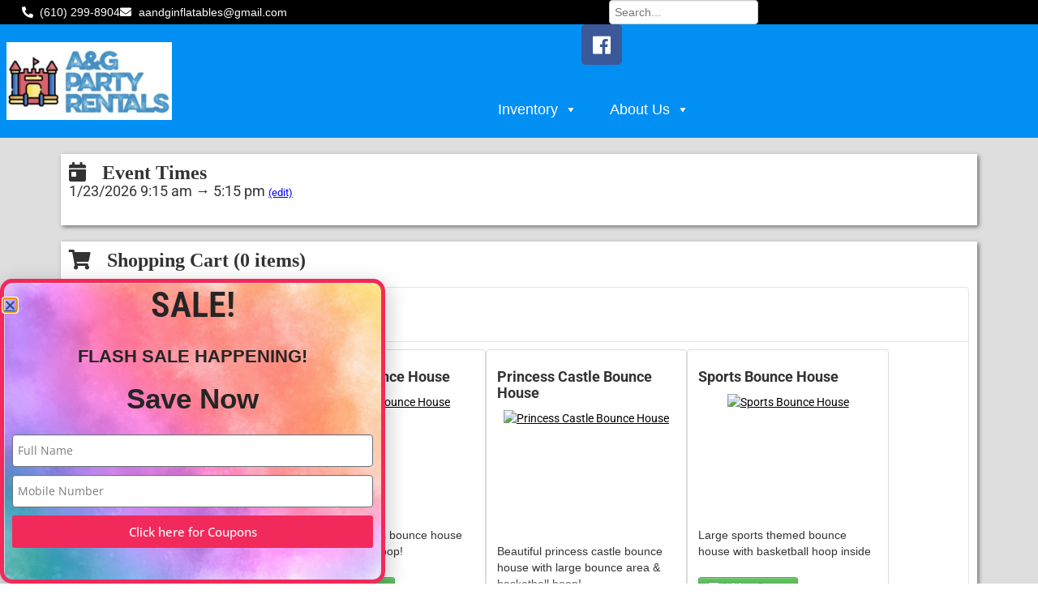

--- FILE ---
content_type: text/html; charset=UTF-8
request_url: https://rental.software/quotes/fill_quote_category.php
body_size: 1328
content:
<div class="row-fluid">
												<ul class="thumbnails"><li class="span3 rental-object">
						<div class="thumbnail">
							<div class="caption">
								<h4 class="rental-name" onclick="toggle_rental_name(jQuery(this));">Castle Bounce House</h4>
								<div class="rental-details">
									<div id="imagesList" class="rental-image">										
                                            <a class="thumbnails" rel="img_group 1292737 noopener" target="_blank" href="https://rental.software/users/gina/images/C31CC30D-5547-4042-8A9C-B9AA85EE9A15_1627013328_big.jpeg" data-image-id="12927371" data-title="Castle Bounce House">
                                                <img class="img-rounded img-responsive" src="https://rental.software/users/gina/images/C31CC30D-5547-4042-8A9C-B9AA85EE9A15_1627013328.jpeg" alt="Castle Bounce House">
                                            </a>
                                            <a class="thumbnails" rel="img_group 1292737 noopener" target="_blank" href="" data-image-id="12927372" data-title="Castle Bounce House">
                                                <img class="img-rounded img-responsive" style="display:none;" src="" alt="Castle Bounce House">
                                            </a>
                                            <a class="thumbnails" rel="img_group 1292737 noopener" target="_blank" href="" data-image-id="12927373" data-title="Castle Bounce House">
                                                <img class="img-rounded img-responsive" style="display:none;" src="" alt="Castle Bounce House">
                                            </a>
                                            <a class="thumbnails" rel="img_group 1292737 noopener" target="_blank" href="" data-image-id="12927374" data-title="Castle Bounce House">
                                                <img class="img-rounded img-responsive" style="display:none;" src="" alt="Castle Bounce House">
                                            </a>
									</div>
									<div class="rental-desc" onclick="toggle_rental_desc(jQuery(this));"><p>Large castle bounce house with basketball hoop!&nbsp;</p></div>
									<div class="read-more" onclick="toggle_rental_desc(jQuery(this).prev());"></div>
								</div>
								<div id="rental1292737" class="collapse rental-options "><div class="control-group a__1292737"><div class="controls"><input class="input-mini rental-count" type="hidden" name="qty_1292737" id="qty_1292737" value="1" oldvalue="1" vols="0" disabled="disabled" /></div></div></div><span class="btn btn-success btn-switch" data-target="#rental1292737" onclick="add_to_quote(jQuery(this))"><i class="fas fa-plus-square"></i> Add to Quote</span></div></div></li><li class="span3 rental-object">
						<div class="thumbnail">
							<div class="caption">
								<h4 class="rental-name" onclick="toggle_rental_name(jQuery(this));">Princess Bounce House</h4>
								<div class="rental-details">
									<div id="imagesList" class="rental-image">										
                                            <a class="thumbnails" rel="img_group 1782245 noopener" target="_blank" href="https://rental.software/users/gina/images/4E19E919-826C-489C-9793-E99D7EEA05AB_1677515977_big.jpeg" data-image-id="17822451" data-title="Princess Bounce House">
                                                <img class="img-rounded img-responsive" src="https://rental.software/users/gina/images/4E19E919-826C-489C-9793-E99D7EEA05AB_1677515977.jpeg" alt="Princess Bounce House">
                                            </a>
                                            <a class="thumbnails" rel="img_group 1782245 noopener" target="_blank" href="https://rental.software/users/gina/images/FC83BD9A-DF39-4842-BC9B-F7501E6C0FA8_1677515977_big.jpeg" data-image-id="17822452" data-title="Princess Bounce House">
                                                <img class="img-rounded img-responsive" style="display:none;" src="https://rental.software/users/gina/images/FC83BD9A-DF39-4842-BC9B-F7501E6C0FA8_1677515977.jpeg" alt="Princess Bounce House">
                                            </a>
                                            <a class="thumbnails" rel="img_group 1782245 noopener" target="_blank" href="" data-image-id="17822453" data-title="Princess Bounce House">
                                                <img class="img-rounded img-responsive" style="display:none;" src="" alt="Princess Bounce House">
                                            </a>
                                            <a class="thumbnails" rel="img_group 1782245 noopener" target="_blank" href="" data-image-id="17822454" data-title="Princess Bounce House">
                                                <img class="img-rounded img-responsive" style="display:none;" src="" alt="Princess Bounce House">
                                            </a>
									</div>
									<div class="rental-desc" onclick="toggle_rental_desc(jQuery(this));"><p style="font-family: Tahoma, Geneva, sans-serif;">Beautiful princess bounce house with basketball hoop!&nbsp;</p></div>
									<div class="read-more" onclick="toggle_rental_desc(jQuery(this).prev());"></div>
								</div>
								<div id="rental1782245" class="collapse rental-options "><div class="control-group a__1782245"><div class="controls"><input class="input-mini rental-count" type="hidden" name="qty_1782245" id="qty_1782245" value="1" oldvalue="1" vols="0" disabled="disabled" /></div></div></div><span class="btn btn-success btn-switch" data-target="#rental1782245" onclick="add_to_quote(jQuery(this))"><i class="fas fa-plus-square"></i> Add to Quote</span></div></div></li><li class="span3 rental-object">
						<div class="thumbnail">
							<div class="caption">
								<h4 class="rental-name" onclick="toggle_rental_name(jQuery(this));">Princess Castle Bounce House</h4>
								<div class="rental-details">
									<div id="imagesList" class="rental-image">										
                                            <a class="thumbnails" rel="img_group 2309185 noopener" target="_blank" href="https://rental.software/users/gina/images/29AC44F9-6FBF-4E71-AC8B-4DB55E3270EC_1714015312_big.jpeg" data-image-id="23091851" data-title="Princess Castle Bounce House">
                                                <img class="img-rounded img-responsive" src="https://rental.software/users/gina/images/29AC44F9-6FBF-4E71-AC8B-4DB55E3270EC_1714015312.jpeg" alt="Princess Castle Bounce House">
                                            </a>
                                            <a class="thumbnails" rel="img_group 2309185 noopener" target="_blank" href="" data-image-id="23091852" data-title="Princess Castle Bounce House">
                                                <img class="img-rounded img-responsive" style="display:none;" src="" alt="Princess Castle Bounce House">
                                            </a>
                                            <a class="thumbnails" rel="img_group 2309185 noopener" target="_blank" href="" data-image-id="23091853" data-title="Princess Castle Bounce House">
                                                <img class="img-rounded img-responsive" style="display:none;" src="" alt="Princess Castle Bounce House">
                                            </a>
                                            <a class="thumbnails" rel="img_group 2309185 noopener" target="_blank" href="" data-image-id="23091854" data-title="Princess Castle Bounce House">
                                                <img class="img-rounded img-responsive" style="display:none;" src="" alt="Princess Castle Bounce House">
                                            </a>
									</div>
									<div class="rental-desc" onclick="toggle_rental_desc(jQuery(this));"><p style="font-family: Tahoma, Geneva, sans-serif;">Beautiful princess castle bounce house with large bounce area &amp; basketball hoop!&nbsp;</p></div>
									<div class="read-more" onclick="toggle_rental_desc(jQuery(this).prev());"></div>
								</div>
								<div id="rental2309185" class="collapse rental-options "><div class="control-group a__2309185"><div class="controls"><input class="input-mini rental-count" type="hidden" name="qty_2309185" id="qty_2309185" value="1" oldvalue="1" vols="0" disabled="disabled" /></div></div></div><span class="btn btn-success btn-switch" data-target="#rental2309185" onclick="add_to_quote(jQuery(this))"><i class="fas fa-plus-square"></i> Add to Quote</span></div></div></li><li class="span3 rental-object">
						<div class="thumbnail">
							<div class="caption">
								<h4 class="rental-name" onclick="toggle_rental_name(jQuery(this));">Sports Bounce House</h4>
								<div class="rental-details">
									<div id="imagesList" class="rental-image">										
                                            <a class="thumbnails" rel="img_group 1788457 noopener" target="_blank" href="https://rental.software/users/gina/images/89C82BC1-AE39-41B8-AE49-B2048BD75051_1677514860_big.jpeg" data-image-id="17884571" data-title="Sports Bounce House">
                                                <img class="img-rounded img-responsive" src="https://rental.software/users/gina/images/89C82BC1-AE39-41B8-AE49-B2048BD75051_1677514860.jpeg" alt="Sports Bounce House">
                                            </a>
                                            <a class="thumbnails" rel="img_group 1788457 noopener" target="_blank" href="" data-image-id="17884572" data-title="Sports Bounce House">
                                                <img class="img-rounded img-responsive" style="display:none;" src="" alt="Sports Bounce House">
                                            </a>
                                            <a class="thumbnails" rel="img_group 1788457 noopener" target="_blank" href="" data-image-id="17884573" data-title="Sports Bounce House">
                                                <img class="img-rounded img-responsive" style="display:none;" src="" alt="Sports Bounce House">
                                            </a>
                                            <a class="thumbnails" rel="img_group 1788457 noopener" target="_blank" href="" data-image-id="17884574" data-title="Sports Bounce House">
                                                <img class="img-rounded img-responsive" style="display:none;" src="" alt="Sports Bounce House">
                                            </a>
									</div>
									<div class="rental-desc" onclick="toggle_rental_desc(jQuery(this));"><p style="font-family: Tahoma, Geneva, sans-serif;">Large sports themed bounce house with basketball hoop inside&nbsp;</p></div>
									<div class="read-more" onclick="toggle_rental_desc(jQuery(this).prev());"></div>
								</div>
								<div id="rental1788457" class="collapse rental-options "><div class="control-group a__1788457"><div class="controls"><input class="input-mini rental-count" type="hidden" name="qty_1788457" id="qty_1788457" value="1" oldvalue="1" vols="0" disabled="disabled" /></div></div></div><span class="btn btn-success btn-switch" data-target="#rental1788457" onclick="add_to_quote(jQuery(this))"><i class="fas fa-plus-square"></i> Add to Quote</span></div></div></li><li class="span3 rental-object">
						<div class="thumbnail">
							<div class="caption">
								<h4 class="rental-name" onclick="toggle_rental_name(jQuery(this));">Tropical bounce house</h4>
								<div class="rental-details">
									<div id="imagesList" class="rental-image">										
                                            <a class="thumbnails" rel="img_group 2724793 noopener" target="_blank" href="https://rental.software/users/gina/images/IMG_8641_1741902147_big.jpeg" data-image-id="27247931" data-title="Tropical bounce house">
                                                <img class="img-rounded img-responsive" src="https://rental.software/users/gina/images/IMG_8641_1741902147.jpeg" alt="Tropical bounce house">
                                            </a>
                                            <a class="thumbnails" rel="img_group 2724793 noopener" target="_blank" href="" data-image-id="27247932" data-title="Tropical bounce house">
                                                <img class="img-rounded img-responsive" style="display:none;" src="" alt="Tropical bounce house">
                                            </a>
                                            <a class="thumbnails" rel="img_group 2724793 noopener" target="_blank" href="" data-image-id="27247933" data-title="Tropical bounce house">
                                                <img class="img-rounded img-responsive" style="display:none;" src="" alt="Tropical bounce house">
                                            </a>
                                            <a class="thumbnails" rel="img_group 2724793 noopener" target="_blank" href="" data-image-id="27247934" data-title="Tropical bounce house">
                                                <img class="img-rounded img-responsive" style="display:none;" src="" alt="Tropical bounce house">
                                            </a>
									</div>
									<div class="rental-desc" onclick="toggle_rental_desc(jQuery(this));"><p style="font-family: Tahoma, Geneva, sans-serif;"><br></p><br>This irresistible inflatable delights with vibrant tropical vibes and a fun, bouncy surface that turns any event into a mini vacation.</div>
									<div class="read-more" onclick="toggle_rental_desc(jQuery(this).prev());"></div>
								</div>
								<div id="rental2724793" class="collapse rental-options "><div class="control-group a__2724793"><div class="controls"><input class="input-mini rental-count" type="hidden" name="qty_2724793" id="qty_2724793" value="1" oldvalue="1" vols="0" disabled="disabled" /></div></div></div><span class="btn btn-success btn-switch" data-target="#rental2724793" onclick="add_to_quote(jQuery(this))"><i class="fas fa-plus-square"></i> Add to Quote</span></div></div></li><li class="span3 rental-object">
						<div class="thumbnail">
							<div class="caption">
								<h4 class="rental-name" onclick="toggle_rental_name(jQuery(this));">Volcano Bounce House</h4>
								<div class="rental-details">
									<div id="imagesList" class="rental-image">										
                                            <a class="thumbnails" rel="img_group 2301403 noopener" target="_blank" href="https://rental.software/users/gina/images/F6DC3353-DA73-42F7-B13F-3D47FA1EE8DF_1713498109_big.jpeg" data-image-id="23014031" data-title="Volcano Bounce House">
                                                <img class="img-rounded img-responsive" src="https://rental.software/users/gina/images/F6DC3353-DA73-42F7-B13F-3D47FA1EE8DF_1713498109.jpeg" alt="Volcano Bounce House">
                                            </a>
                                            <a class="thumbnails" rel="img_group 2301403 noopener" target="_blank" href="" data-image-id="23014032" data-title="Volcano Bounce House">
                                                <img class="img-rounded img-responsive" style="display:none;" src="" alt="Volcano Bounce House">
                                            </a>
                                            <a class="thumbnails" rel="img_group 2301403 noopener" target="_blank" href="" data-image-id="23014033" data-title="Volcano Bounce House">
                                                <img class="img-rounded img-responsive" style="display:none;" src="" alt="Volcano Bounce House">
                                            </a>
                                            <a class="thumbnails" rel="img_group 2301403 noopener" target="_blank" href="" data-image-id="23014034" data-title="Volcano Bounce House">
                                                <img class="img-rounded img-responsive" style="display:none;" src="" alt="Volcano Bounce House">
                                            </a>
									</div>
									<div class="rental-desc" onclick="toggle_rental_desc(jQuery(this));"><p style="font-family: Tahoma, Geneva, sans-serif;"><br></p><br><p style="font-family: Tahoma, Geneva, sans-serif;">This awesome&nbsp;volcano bounce house features a large bounce area &amp; a basketball hoop!&nbsp;</p></div>
									<div class="read-more" onclick="toggle_rental_desc(jQuery(this).prev());"></div>
								</div>
								<div id="rental2301403" class="collapse rental-options "><div class="control-group a__2301403"><div class="controls"><input class="input-mini rental-count" type="hidden" name="qty_2301403" id="qty_2301403" value="1" oldvalue="1" vols="0" disabled="disabled" /></div></div></div><span class="btn btn-success btn-switch" data-target="#rental2301403" onclick="add_to_quote(jQuery(this))"><i class="fas fa-plus-square"></i> Add to Quote</span></div></div></li></ul></div>

--- FILE ---
content_type: text/css
request_url: https://agpartyrentals.com/wp-content/uploads/elementor/css/post-216.css?ver=1769074520
body_size: 1548
content:
.elementor-216 .elementor-element.elementor-element-13ddb496{transition:background 0.3s, border 0.3s, border-radius 0.3s, box-shadow 0.3s;margin-top:0px;margin-bottom:0px;padding:0px 0px 0px 0px;}.elementor-216 .elementor-element.elementor-element-13ddb496 > .elementor-background-overlay{transition:background 0.3s, border-radius 0.3s, opacity 0.3s;}.elementor-216 .elementor-element.elementor-element-7e64dfd1 > .elementor-element-populated{margin:0px 0px 0px 0px;--e-column-margin-right:0px;--e-column-margin-left:0px;padding:0px 0px 0px 0px;}.elementor-216 .elementor-element.elementor-element-325bd242:not(.elementor-motion-effects-element-type-background), .elementor-216 .elementor-element.elementor-element-325bd242 > .elementor-motion-effects-container > .elementor-motion-effects-layer{background-color:#000000;}.elementor-216 .elementor-element.elementor-element-325bd242{transition:background 0.3s, border 0.3s, border-radius 0.3s, box-shadow 0.3s;margin-top:0px;margin-bottom:0px;}.elementor-216 .elementor-element.elementor-element-325bd242 > .elementor-background-overlay{transition:background 0.3s, border-radius 0.3s, opacity 0.3s;}.elementor-bc-flex-widget .elementor-216 .elementor-element.elementor-element-4b37771b.elementor-column .elementor-widget-wrap{align-items:center;}.elementor-216 .elementor-element.elementor-element-4b37771b.elementor-column.elementor-element[data-element_type="column"] > .elementor-widget-wrap.elementor-element-populated{align-content:center;align-items:center;}.elementor-216 .elementor-element.elementor-element-4b37771b > .elementor-element-populated{padding:0% 0% 0% 05%;}.elementor-widget-icon-list .elementor-icon-list-item:not(:last-child):after{border-color:var( --e-global-color-text );}.elementor-widget-icon-list .elementor-icon-list-icon i{color:var( --e-global-color-primary );}.elementor-widget-icon-list .elementor-icon-list-icon svg{fill:var( --e-global-color-primary );}.elementor-widget-icon-list .elementor-icon-list-item > .elementor-icon-list-text, .elementor-widget-icon-list .elementor-icon-list-item > a{font-family:var( --e-global-typography-text-font-family ), Sans-serif;font-weight:var( --e-global-typography-text-font-weight );}.elementor-widget-icon-list .elementor-icon-list-text{color:var( --e-global-color-secondary );}.elementor-216 .elementor-element.elementor-element-3ff6957a .elementor-icon-list-icon i{color:var( --e-global-color-8136798 );transition:color 0.3s;}.elementor-216 .elementor-element.elementor-element-3ff6957a .elementor-icon-list-icon svg{fill:var( --e-global-color-8136798 );transition:fill 0.3s;}.elementor-216 .elementor-element.elementor-element-3ff6957a .elementor-icon-list-item:hover .elementor-icon-list-icon i{color:var( --e-global-color-5e7c5ff );}.elementor-216 .elementor-element.elementor-element-3ff6957a .elementor-icon-list-item:hover .elementor-icon-list-icon svg{fill:var( --e-global-color-5e7c5ff );}.elementor-216 .elementor-element.elementor-element-3ff6957a{--e-icon-list-icon-size:14px;--icon-vertical-offset:0px;}.elementor-216 .elementor-element.elementor-element-3ff6957a .elementor-icon-list-item > .elementor-icon-list-text, .elementor-216 .elementor-element.elementor-element-3ff6957a .elementor-icon-list-item > a{font-family:"Arial", Sans-serif;font-weight:400;}.elementor-216 .elementor-element.elementor-element-3ff6957a .elementor-icon-list-text{color:var( --e-global-color-8136798 );transition:color 0.3s;}.elementor-widget-button .elementor-button{background-color:var( --e-global-color-accent );font-family:var( --e-global-typography-accent-font-family ), Sans-serif;font-weight:var( --e-global-typography-accent-font-weight );}.elementor-216 .elementor-element.elementor-element-4a825197 .elementor-button{background-color:var( --e-global-color-5e7c5ff );font-family:var( --e-global-typography-accent-font-family ), Sans-serif;font-weight:var( --e-global-typography-accent-font-weight );fill:var( --e-global-color-8136798 );color:var( --e-global-color-8136798 );}.elementor-216 .elementor-element.elementor-element-4a825197 .elementor-button:hover, .elementor-216 .elementor-element.elementor-element-4a825197 .elementor-button:focus{background-color:var( --e-global-color-accent );color:#ffffff;}.elementor-216 .elementor-element.elementor-element-4a825197 > .elementor-widget-container{margin:0px 0px 0px 0px;padding:0px 0px 0px 0px;}.elementor-216 .elementor-element.elementor-element-4a825197 .elementor-button:hover svg, .elementor-216 .elementor-element.elementor-element-4a825197 .elementor-button:focus svg{fill:#ffffff;}.elementor-bc-flex-widget .elementor-216 .elementor-element.elementor-element-73d4282a.elementor-column .elementor-widget-wrap{align-items:center;}.elementor-216 .elementor-element.elementor-element-73d4282a.elementor-column.elementor-element[data-element_type="column"] > .elementor-widget-wrap.elementor-element-populated{align-content:center;align-items:center;}.elementor-216 .elementor-element.elementor-element-13b36a50:not(.elementor-motion-effects-element-type-background), .elementor-216 .elementor-element.elementor-element-13b36a50 > .elementor-motion-effects-container > .elementor-motion-effects-layer{background-color:var( --e-global-color-secondary );}.elementor-216 .elementor-element.elementor-element-13b36a50 > .elementor-container{min-height:100px;}.elementor-216 .elementor-element.elementor-element-13b36a50{transition:background 0.3s, border 0.3s, border-radius 0.3s, box-shadow 0.3s;margin-top:0px;margin-bottom:0px;}.elementor-216 .elementor-element.elementor-element-13b36a50 > .elementor-background-overlay{transition:background 0.3s, border-radius 0.3s, opacity 0.3s;}.elementor-bc-flex-widget .elementor-216 .elementor-element.elementor-element-11830342.elementor-column .elementor-widget-wrap{align-items:center;}.elementor-216 .elementor-element.elementor-element-11830342.elementor-column.elementor-element[data-element_type="column"] > .elementor-widget-wrap.elementor-element-populated{align-content:center;align-items:center;}.elementor-216 .elementor-element.elementor-element-11830342 > .elementor-element-populated{margin:0px 0px 0px 0px;--e-column-margin-right:0px;--e-column-margin-left:0px;padding:0px 0px 0px 0px;}.elementor-widget-theme-site-logo .widget-image-caption{color:var( --e-global-color-text );font-family:var( --e-global-typography-text-font-family ), Sans-serif;font-weight:var( --e-global-typography-text-font-weight );}.elementor-216 .elementor-element.elementor-element-519e2a75 > .elementor-widget-container{margin:0px 0px 0px 0px;padding:2% 2% 2% 2%;}.elementor-216 .elementor-element.elementor-element-519e2a75{text-align:start;}.elementor-216 .elementor-element.elementor-element-519e2a75 img{width:50%;max-width:100%;}.elementor-216 .elementor-element.elementor-element-519e2a75:hover img{filter:brightness( 100% ) contrast( 100% ) saturate( 100% ) blur( 0px ) hue-rotate( 0deg );}.elementor-bc-flex-widget .elementor-216 .elementor-element.elementor-element-3e1ea825.elementor-column .elementor-widget-wrap{align-items:center;}.elementor-216 .elementor-element.elementor-element-3e1ea825.elementor-column.elementor-element[data-element_type="column"] > .elementor-widget-wrap.elementor-element-populated{align-content:center;align-items:center;}.elementor-216 .elementor-element.elementor-element-3e1ea825 > .elementor-element-populated{margin:0px 0px 0px 0px;--e-column-margin-right:0px;--e-column-margin-left:0px;padding:0px 0px 0px 0px;}.elementor-216 .elementor-element.elementor-element-e420c15{--grid-template-columns:repeat(0, auto);--grid-column-gap:5px;--grid-row-gap:0px;}.elementor-216 .elementor-element.elementor-element-e420c15 .elementor-widget-container{text-align:center;}.elementor-bc-flex-widget .elementor-216 .elementor-element.elementor-element-5ec2213a.elementor-column .elementor-widget-wrap{align-items:center;}.elementor-216 .elementor-element.elementor-element-5ec2213a.elementor-column.elementor-element[data-element_type="column"] > .elementor-widget-wrap.elementor-element-populated{align-content:center;align-items:center;}.elementor-216 .elementor-element.elementor-element-5ec2213a > .elementor-element-populated{transition:background 0.3s, border 0.3s, border-radius 0.3s, box-shadow 0.3s;margin:0px 0px 0px 0px;--e-column-margin-right:0px;--e-column-margin-left:0px;padding:0px 0px 0px 0px;}.elementor-216 .elementor-element.elementor-element-5ec2213a > .elementor-element-populated > .elementor-background-overlay{transition:background 0.3s, border-radius 0.3s, opacity 0.3s;}.elementor-widget-icon.elementor-view-stacked .elementor-icon{background-color:var( --e-global-color-primary );}.elementor-widget-icon.elementor-view-framed .elementor-icon, .elementor-widget-icon.elementor-view-default .elementor-icon{color:var( --e-global-color-primary );border-color:var( --e-global-color-primary );}.elementor-widget-icon.elementor-view-framed .elementor-icon, .elementor-widget-icon.elementor-view-default .elementor-icon svg{fill:var( --e-global-color-primary );}.elementor-216 .elementor-element.elementor-element-547eddbb > .elementor-widget-container{background-color:var( --e-global-color-primary );padding:10% 5% 5% 5%;border-radius:8px 8px 8px 8px;}.elementor-216 .elementor-element.elementor-element-547eddbb:hover .elementor-widget-container{background-color:var( --e-global-color-5e7c5ff );}.elementor-216 .elementor-element.elementor-element-547eddbb .elementor-icon-wrapper{text-align:center;}.elementor-216 .elementor-element.elementor-element-547eddbb.elementor-view-stacked .elementor-icon{background-color:#FFFFFF;}.elementor-216 .elementor-element.elementor-element-547eddbb.elementor-view-framed .elementor-icon, .elementor-216 .elementor-element.elementor-element-547eddbb.elementor-view-default .elementor-icon{color:#FFFFFF;border-color:#FFFFFF;}.elementor-216 .elementor-element.elementor-element-547eddbb.elementor-view-framed .elementor-icon, .elementor-216 .elementor-element.elementor-element-547eddbb.elementor-view-default .elementor-icon svg{fill:#FFFFFF;}.elementor-216 .elementor-element.elementor-element-547eddbb .elementor-icon{font-size:23px;}.elementor-216 .elementor-element.elementor-element-547eddbb .elementor-icon svg{height:23px;}.elementor-theme-builder-content-area{height:400px;}.elementor-location-header:before, .elementor-location-footer:before{content:"";display:table;clear:both;}@media(max-width:1024px){.elementor-216 .elementor-element.elementor-element-519e2a75 img{width:1000px;max-width:50%;}}@media(max-width:767px){.elementor-216 .elementor-element.elementor-element-13ddb496{margin-top:0px;margin-bottom:0px;padding:0px 0px 0px 0px;}.elementor-216 .elementor-element.elementor-element-325bd242{margin-top:0px;margin-bottom:0px;padding:0px 4px 0px 4px;}.elementor-216 .elementor-element.elementor-element-4b37771b{width:70%;}.elementor-bc-flex-widget .elementor-216 .elementor-element.elementor-element-4b37771b.elementor-column .elementor-widget-wrap{align-items:center;}.elementor-216 .elementor-element.elementor-element-4b37771b.elementor-column.elementor-element[data-element_type="column"] > .elementor-widget-wrap.elementor-element-populated{align-content:center;align-items:center;}.elementor-216 .elementor-element.elementor-element-4b37771b > .elementor-widget-wrap > .elementor-widget:not(.elementor-widget__width-auto):not(.elementor-widget__width-initial):not(:last-child):not(.elementor-absolute){margin-block-end:0px;}.elementor-216 .elementor-element.elementor-element-538a6a35{width:30%;}.elementor-216 .elementor-element.elementor-element-538a6a35 > .elementor-widget-wrap > .elementor-widget:not(.elementor-widget__width-auto):not(.elementor-widget__width-initial):not(:last-child):not(.elementor-absolute){margin-block-end:0px;}.elementor-216 .elementor-element.elementor-element-538a6a35 > .elementor-element-populated{margin:0px 0px 0px 0px;--e-column-margin-right:0px;--e-column-margin-left:0px;padding:0px 0px 0px 0px;}.elementor-216 .elementor-element.elementor-element-73d4282a > .elementor-widget-wrap > .elementor-widget:not(.elementor-widget__width-auto):not(.elementor-widget__width-initial):not(:last-child):not(.elementor-absolute){margin-block-end:0px;}.elementor-216 .elementor-element.elementor-element-13b36a50 > .elementor-container{min-height:64px;}.elementor-216 .elementor-element.elementor-element-13b36a50{padding:0px 10px 0px 0px;}.elementor-216 .elementor-element.elementor-element-11830342{width:50%;}.elementor-216 .elementor-element.elementor-element-519e2a75 > .elementor-widget-container{margin:0px 0px 0px 0px;}.elementor-216 .elementor-element.elementor-element-519e2a75{text-align:center;}.elementor-216 .elementor-element.elementor-element-519e2a75 img{width:200px;max-width:100%;}.elementor-216 .elementor-element.elementor-element-3e1ea825{width:30%;}.elementor-216 .elementor-element.elementor-element-5ec2213a{width:20%;}.elementor-216 .elementor-element.elementor-element-547eddbb .elementor-icon{font-size:20px;}.elementor-216 .elementor-element.elementor-element-547eddbb .elementor-icon svg{height:20px;}}@media(min-width:768px){.elementor-216 .elementor-element.elementor-element-4b37771b{width:46.634%;}.elementor-216 .elementor-element.elementor-element-538a6a35{width:19.208%;}.elementor-216 .elementor-element.elementor-element-73d4282a{width:33.463%;}.elementor-216 .elementor-element.elementor-element-11830342{width:37.228%;}.elementor-216 .elementor-element.elementor-element-3e1ea825{width:55.643%;}.elementor-216 .elementor-element.elementor-element-5ec2213a{width:6.462%;}}/* Start custom CSS for wp-widget-searchwp_live_search, class: .elementor-element-54ddb8bb */.search-field{height:33px;}/* End custom CSS */
/* Start custom CSS for icon, class: .elementor-element-547eddbb */.ioCart:after {
color: white;
content: attr(cnt);
font-family: var( --e-global-typography-text-font-family ), Roboto, Sans-serif;
font-size: 12px;
background-color: var(--e-global-color-accent,green);
width: 20px;
position: absolute;
bottom: 0;
left:60px;
height: 20px;
display: flex;
justify-content: center;
border-radius: 50%;
align-items:center;
}/* End custom CSS */

--- FILE ---
content_type: text/css
request_url: https://agpartyrentals.com/wp-content/uploads/elementor/css/post-3676.css?ver=1769074520
body_size: 1140
content:
.elementor-3676 .elementor-element.elementor-element-d115338 > .elementor-container{min-height:400px;text-align:start;}.elementor-3676 .elementor-element.elementor-element-d115338 > .elementor-background-overlay{opacity:1;}.elementor-bc-flex-widget .elementor-3676 .elementor-element.elementor-element-4aef797.elementor-column .elementor-widget-wrap{align-items:center;}.elementor-3676 .elementor-element.elementor-element-4aef797.elementor-column.elementor-element[data-element_type="column"] > .elementor-widget-wrap.elementor-element-populated{align-content:center;align-items:center;}.elementor-widget-heading .elementor-heading-title{font-family:var( --e-global-typography-primary-font-family ), Sans-serif;font-weight:var( --e-global-typography-primary-font-weight );color:var( --e-global-color-primary );}.elementor-3676 .elementor-element.elementor-element-e03d27e > .elementor-widget-container{padding:0px 0px 0px 0px;}.elementor-3676 .elementor-element.elementor-element-e03d27e{text-align:center;}.elementor-3676 .elementor-element.elementor-element-e03d27e .elementor-heading-title{font-family:"Roboto Condensed", Sans-serif;font-size:44px;font-weight:600;text-transform:capitalize;color:var( --e-global-color-text );}.elementor-widget-text-editor{font-family:var( --e-global-typography-text-font-family ), Sans-serif;font-weight:var( --e-global-typography-text-font-weight );color:var( --e-global-color-text );}.elementor-widget-text-editor.elementor-drop-cap-view-stacked .elementor-drop-cap{background-color:var( --e-global-color-primary );}.elementor-widget-text-editor.elementor-drop-cap-view-framed .elementor-drop-cap, .elementor-widget-text-editor.elementor-drop-cap-view-default .elementor-drop-cap{color:var( --e-global-color-primary );border-color:var( --e-global-color-primary );}.elementor-3676 .elementor-element.elementor-element-a0ea888 > .elementor-widget-container{margin:-17px 0px -30px 0px;padding:0px 0px 0px 0px;}.elementor-3676 .elementor-element.elementor-element-a0ea888{text-align:center;font-family:"Helvetica", Sans-serif;font-size:19px;font-weight:100;}.elementor-3676 .elementor-element.elementor-element-a123299 > .elementor-widget-container{margin:-30px 0px -30px 0px;padding:-9px -9px -9px -9px;}.elementor-3676 .elementor-element.elementor-element-a123299{text-align:center;font-family:"Helvetica", Sans-serif;font-size:23px;font-weight:700;}.elementor-widget-form .elementor-field-group > label, .elementor-widget-form .elementor-field-subgroup label{color:var( --e-global-color-text );}.elementor-widget-form .elementor-field-group > label{font-family:var( --e-global-typography-text-font-family ), Sans-serif;font-weight:var( --e-global-typography-text-font-weight );}.elementor-widget-form .elementor-field-type-html{color:var( --e-global-color-text );font-family:var( --e-global-typography-text-font-family ), Sans-serif;font-weight:var( --e-global-typography-text-font-weight );}.elementor-widget-form .elementor-field-group .elementor-field{color:var( --e-global-color-text );}.elementor-widget-form .elementor-field-group .elementor-field, .elementor-widget-form .elementor-field-subgroup label{font-family:var( --e-global-typography-text-font-family ), Sans-serif;font-weight:var( --e-global-typography-text-font-weight );}.elementor-widget-form .elementor-button{font-family:var( --e-global-typography-accent-font-family ), Sans-serif;font-weight:var( --e-global-typography-accent-font-weight );}.elementor-widget-form .e-form__buttons__wrapper__button-next{background-color:var( --e-global-color-accent );}.elementor-widget-form .elementor-button[type="submit"]{background-color:var( --e-global-color-accent );}.elementor-widget-form .e-form__buttons__wrapper__button-previous{background-color:var( --e-global-color-accent );}.elementor-widget-form .elementor-message{font-family:var( --e-global-typography-text-font-family ), Sans-serif;font-weight:var( --e-global-typography-text-font-weight );}.elementor-widget-form .e-form__indicators__indicator, .elementor-widget-form .e-form__indicators__indicator__label{font-family:var( --e-global-typography-accent-font-family ), Sans-serif;font-weight:var( --e-global-typography-accent-font-weight );}.elementor-widget-form{--e-form-steps-indicator-inactive-primary-color:var( --e-global-color-text );--e-form-steps-indicator-active-primary-color:var( --e-global-color-accent );--e-form-steps-indicator-completed-primary-color:var( --e-global-color-accent );--e-form-steps-indicator-progress-color:var( --e-global-color-accent );--e-form-steps-indicator-progress-background-color:var( --e-global-color-text );--e-form-steps-indicator-progress-meter-color:var( --e-global-color-text );}.elementor-widget-form .e-form__indicators__indicator__progress__meter{font-family:var( --e-global-typography-accent-font-family ), Sans-serif;font-weight:var( --e-global-typography-accent-font-weight );}.elementor-3676 .elementor-element.elementor-element-5b3f63c .elementor-field-group{padding-right:calc( 10px/2 );padding-left:calc( 10px/2 );margin-bottom:10px;}.elementor-3676 .elementor-element.elementor-element-5b3f63c .elementor-form-fields-wrapper{margin-left:calc( -10px/2 );margin-right:calc( -10px/2 );margin-bottom:-10px;}.elementor-3676 .elementor-element.elementor-element-5b3f63c .elementor-field-group.recaptcha_v3-bottomleft, .elementor-3676 .elementor-element.elementor-element-5b3f63c .elementor-field-group.recaptcha_v3-bottomright{margin-bottom:0;}body.rtl .elementor-3676 .elementor-element.elementor-element-5b3f63c .elementor-labels-inline .elementor-field-group > label{padding-left:0px;}body:not(.rtl) .elementor-3676 .elementor-element.elementor-element-5b3f63c .elementor-labels-inline .elementor-field-group > label{padding-right:0px;}body .elementor-3676 .elementor-element.elementor-element-5b3f63c .elementor-labels-above .elementor-field-group > label{padding-bottom:0px;}.elementor-3676 .elementor-element.elementor-element-5b3f63c .elementor-field-type-html{padding-bottom:0px;}.elementor-3676 .elementor-element.elementor-element-5b3f63c .elementor-field-group .elementor-field:not(.elementor-select-wrapper){background-color:#ffffff;}.elementor-3676 .elementor-element.elementor-element-5b3f63c .elementor-field-group .elementor-select-wrapper select{background-color:#ffffff;}.elementor-3676 .elementor-element.elementor-element-5b3f63c .e-form__buttons__wrapper__button-next{background-color:var( --e-global-color-5e7c5ff );color:#ffffff;}.elementor-3676 .elementor-element.elementor-element-5b3f63c .elementor-button[type="submit"]{background-color:var( --e-global-color-5e7c5ff );color:#ffffff;}.elementor-3676 .elementor-element.elementor-element-5b3f63c .elementor-button[type="submit"] svg *{fill:#ffffff;}.elementor-3676 .elementor-element.elementor-element-5b3f63c .e-form__buttons__wrapper__button-previous{color:#ffffff;}.elementor-3676 .elementor-element.elementor-element-5b3f63c .e-form__buttons__wrapper__button-next:hover{color:#ffffff;}.elementor-3676 .elementor-element.elementor-element-5b3f63c .elementor-button[type="submit"]:hover{color:#ffffff;}.elementor-3676 .elementor-element.elementor-element-5b3f63c .elementor-button[type="submit"]:hover svg *{fill:#ffffff;}.elementor-3676 .elementor-element.elementor-element-5b3f63c .e-form__buttons__wrapper__button-previous:hover{color:#ffffff;}.elementor-3676 .elementor-element.elementor-element-5b3f63c{--e-form-steps-indicators-spacing:20px;--e-form-steps-indicator-padding:30px;--e-form-steps-indicator-inactive-secondary-color:#ffffff;--e-form-steps-indicator-active-secondary-color:#ffffff;--e-form-steps-indicator-completed-secondary-color:#ffffff;--e-form-steps-divider-width:1px;--e-form-steps-divider-gap:10px;}#elementor-popup-modal-3676 .dialog-widget-content{background-image:url("https://agpartyrentals.com/wp-content/uploads/2023/02/11-scaled.jpg");background-size:cover;border-style:solid;border-width:5px 5px 5px 5px;border-color:var( --e-global-color-5e7c5ff );border-radius:15px 15px 15px 15px;box-shadow:2px 8px 23px 3px rgba(0,0,0,0.2);}#elementor-popup-modal-3676 .dialog-message{width:465px;height:366px;align-items:flex-end;}#elementor-popup-modal-3676{justify-content:flex-start;align-items:flex-end;}#elementor-popup-modal-3676 .dialog-close-button{display:flex;}@media(max-width:1024px){#elementor-popup-modal-3676 .dialog-message{width:410px;height:290px;}#elementor-popup-modal-3676{justify-content:flex-start;align-items:flex-end;}}@media(max-width:767px){.elementor-3676 .elementor-element.elementor-element-d115338 > .elementor-container{min-height:22px;text-align:justify;}.elementor-3676 .elementor-element.elementor-element-4aef797 > .elementor-widget-wrap > .elementor-widget:not(.elementor-widget__width-auto):not(.elementor-widget__width-initial):not(:last-child):not(.elementor-absolute){margin-block-end:12px;}.elementor-3676 .elementor-element.elementor-element-e03d27e > .elementor-widget-container{margin:0px 0px -9px 0px;}.elementor-3676 .elementor-element.elementor-element-e03d27e .elementor-heading-title{font-size:30px;}.elementor-3676 .elementor-element.elementor-element-a0ea888 > .elementor-widget-container{margin:-20px 0px -28px 0px;padding:0px 0px 0px 0px;}.elementor-3676 .elementor-element.elementor-element-a123299 > .elementor-widget-container{margin:-38px 0px -45px 0px;padding:-9px 0px -10px 0px;}.elementor-3676 .elementor-element.elementor-element-5b3f63c > .elementor-widget-container{margin:0px 0px -6px 0px;}#elementor-popup-modal-3676 .dialog-message{width:347px;height:224px;}#elementor-popup-modal-3676{justify-content:center;align-items:flex-end;}}

--- FILE ---
content_type: text/css
request_url: https://rental.software/styles/reset.css
body_size: 1744
content:
/* rendered CSS1-addressable elements and all applicable non-inherited
properties set to initial values and default display types */

.reset_css A,.reset_css ABBR,.reset_css ACRONYM,.reset_css ADDRESS,.reset_css BDO,.reset_css BLOCKQUOTE,.reset_css BODY,.reset_css BUTTON,.reset_css CITE,.reset_css CODE,.reset_css DD,.reset_css DEL,.reset_css
DFN,.reset_css DIV,.reset_css DL,.reset_css DT,.reset_css EM,.reset_css FIELDSET,.reset_css FORM,.reset_css H1,.reset_css H2,.reset_css H3,.reset_css H4,.reset_css H5,.reset_css H6,.reset_css HTML,.reset_css IFRAME,.reset_css IMG,.reset_css INS,.reset_css
KBD,.reset_css LABEL,.reset_css LI,.reset_css OBJECT,.reset_css OL,.reset_css P,.reset_css Q,.reset_css SAMP,.reset_css SPAN,.reset_css STRONG,.reset_css SUB,.reset_css SUP,.reset_css UL,.reset_css VAR,.reset_css 
APPLET,.reset_css B,.reset_css BIG,.reset_css CENTER,.reset_css DIR,.reset_css FONT,.reset_css HR,.reset_css I,.reset_css MENU,.reset_css PRE,.reset_css S,.reset_css SMALL,.reset_css STRIKE,.reset_css TT,.reset_css U	{
	background: transparent;
	width: auto;
	height: auto;
	text-decoration: none;
	margin: 0;
	padding: 0;
	border: 0;
	float: none;
	clear: none;
	vertical-align: baseline;
	list-style-image: none;
	list-style-type: disc;
	list-style-position: outside;
	}	 

.reset_css ADDRESS,.reset_css BLOCKQUOTE,.reset_css BODY,.reset_css DD,.reset_css DIV,.reset_css DL,.reset_css DT,.reset_css FIELDSET,.reset_css FORM,.reset_css H1,.reset_css H2,.reset_css H3,.reset_css H4,.reset_css H5,.reset_css
H6,.reset_css OL,.reset_css P,.reset_css UL,.reset_css CENTER,.reset_css DIR,.reset_css HR,.reset_css MENU,.reset_css PRE	{
	display: block;
	}

.reset_css A,.reset_css ABBR,.reset_css ACRONYM,.reset_css APPLET,.reset_css BDO,.reset_css BUTTON,.reset_css CITE,.reset_css CODE,.reset_css DEL,.reset_css DFN,.reset_css EM,.reset_css IFRAME,.reset_css IMG,.reset_css
INS,.reset_css KBD,.reset_css LABEL,.reset_css OBJECT,.reset_css Q,.reset_css
SAMP,.reset_css SPAN,.reset_css STRONG,.reset_css SUB,.reset_css SUP,.reset_css VAR,.reset_css B,.reset_css BIG,.reset_css FONT,.reset_css I,.reset_css S,.reset_css SMALL,.reset_css STRIKE,.reset_css TT,.reset_css U	{

	display: inline;
	}

.reset_css LI	{
	display: list-item;
	}

/* Begin tree of inherited properties and cascades. */

/* Describes the default type, color, and link decoration specs of
Mosaic-derivative browsers to the extent and degree of granularity that users
may typically override. Uncomment for "factory settings."*/

.reset_css HTML	{
	font-family: "Times New Roman", Times;
	font-size: medium; 
	color: black;
	background-color: #BFBFBF;
	}

.reset_css PRE,.reset_css  TT,.reset_css  CODE,.reset_css  KBD,.reset_css  SAMP	{
	font-family: "Courier New", Courier;
	}

.reset_css A:link,.reset_css  A:visited,.reset_css  A:active	{
	text-decoration: underline;
	}

.reset_css A:link	{
	color: #0000FF;
	}
	
.reset_css A:visited	{
	color: #7F007F;
	}

.reset_css A:active	{
	color: #0000FF;
	}
	
/*end pre-CSS user settings */

.reset_css HTML	{
	line-height: 1.12;
	word-spacing: normal;
	letter-spacing: normal;
	text-transform: none;
	text-align: left;
	text-indent: 0;
	white-space: normal;
	}

.reset_css BODY	{
	padding: 8px;
	}

.reset_css H1	{
	font-size: 2em;
	margin: .67em 0; 
	}

.reset_css H2	{ 
	font-size: 1.5em;
	margin: .75em 0; 
	}

.reset_css H3	{ 
	font-size: 1.17em;
	margin: .83em 0; 
	}

.reset_css H4,.reset_css P,.reset_css BLOCKQUOTE,.reset_css FIELDSET,.reset_css FORM,.reset_css UL,.reset_css OL,.reset_css DL,.reset_css DIR,.reset_css MENU	{ 
	margin: 1.12em 0; 
	}

.reset_css H5	{
	font-size: .83em; /* varies with pixels-per-em at document root */
	margin: 1.5em 0; 
	}

.reset_css H6	{
	font-size: .6em; /* varies with pixels-per-em at document root */
	margin: 1.67em 0; 
	}

.reset_css H1,.reset_css H2,.reset_css H3,.reset_css H4,.reset_css H5,.reset_css H6,.reset_css B,.reset_css STRONG	{ 
	font-weight: bolder;
	}
	
.reset_css BLOCKQUOTE	{ 
	margin-left: 40px;
	margin-right: 40px;
	}

.reset_css I,.reset_css CITE,.reset_css EM,.reset_css VAR,.reset_css ADDRESS	{ 
	font-style: italic;
	}

.reset_css PRE,.reset_css TT,.reset_css CODE,.reset_css KBD,.reset_css SAMP	{ 
	font-family: monospace;
	}

.reset_css PRE	{
	white-space: pre;
	}

.reset_css BIG	{ 
	font-size: larger;
	}
	
.reset_css SMALL,.reset_css SUB,.reset_css SUP	{
	font-size: smaller;
	}

.reset_css SUB	{
	vertical-align: sub;
	}

.reset_css SUP	{
	vertical-align: super;
	}

.reset_css S,.reset_css STRIKE,.reset_css DEL	{
	text-decoration: line-through;
	}

.reset_css HR	{
	border: 1px inset; /* questionable */
	}

.reset_css OL,.reset_css UL,.reset_css DIR,.reset_css MENU,.reset_css DD	{
	padding-left: 40px; 
	}
	
.reset_css OL LI	{
	list-style-type: decimal;
	}
	
.reset_css UL LI	{
	list-style-type: disc;
	}

.reset_css UL UL,.reset_css UL OL,.reset_css UL MENU,.reset_css UL DIR,.reset_css MENU UL,.reset_css MENU OL,.reset_css MENU MENU,.reset_css MENU DIR,.reset_css DIR UL,.reset_css
DIR OL,.reset_css DIR MENU,.reset_css DIR DIR,.reset_css OL UL,.reset_css OL OL,.reset_css OL MENU,.reset_css OL DIR	{
	margin-top: 0;
	margin-bottom: 0;
	}

.reset_css OL UL,.reset_css UL UL,.reset_css MENU UL,.reset_css DIR UL,.reset_css OL MENU,.reset_css UL MENU,.reset_css MENU MENU,.reset_css DIR MENU,.reset_css OL DIR,.reset_css UL
DIR,.reset_css MENU DIR,.reset_css DIR DIR 	{
   list-style-type: circle;
	}

.reset_css OL OL UL,.reset_css OL UL UL,.reset_css OL MENU UL,.reset_css OL DIR UL,.reset_css OL OL MENU,.reset_css OL UL MENU,.reset_css OL MENU MENU,.reset_css
OL DIR MENU,.reset_css OL OL DIR,.reset_css OL UL DIR,.reset_css OL MENU DIR,.reset_css OL DIR DIR,.reset_css UL OL UL,.reset_css UL UL UL,.reset_css
UL MENU UL,.reset_css UL DIR UL,.reset_css UL OL MENU,.reset_css UL UL MENU,.reset_css UL MENU MENU,.reset_css UL DIR MENU,.reset_css UL OL
DIR,.reset_css UL UL DIR,.reset_css UL MENU DIR,.reset_css UL DIR DIR,.reset_css MENU OL UL,.reset_css MENU UL UL,.reset_css MENU MENU UL,.reset_css
MENU DIR UL,.reset_css MENU OL MENU,.reset_css MENU UL MENU,.reset_css MENU MENU MENU,.reset_css MENU DIR MENU,.reset_css MENU OL
DIR,.reset_css MENU UL DIR,.reset_css MENU MENU DIR,.reset_css MENU DIR DIR,.reset_css DIR OL UL,.reset_css DIR UL UL,.reset_css DIR MENU
UL,.reset_css DIR DIR UL,.reset_css DIR OL MENU,.reset_css DIR UL MENU,.reset_css DIR MENU MENU,.reset_css DIR DIR MENU,.reset_css DIR OL
DIR,.reset_css DIR UL DIR,.reset_css DIR MENU DIR,.reset_css DIR DIR DIR 	{
	list-style-type: square;
	}

.reset_css U,.reset_css INS	{
	text-decoration: underline;
	}

.reset_css CENTER	{
	text-align: center;
	}

.reset_css CAPTION,.reset_css COL,.reset_css COLGROUP,.reset_css LEGEND,.reset_css TABLE,.reset_css TBODY,.reset_css TD,.reset_css TFOOT,.reset_css TH,.reset_css THEAD,.reset_css TR	{
	background: transparent;
	text-decoration: none;
	/*margin: 1px;
	padding: 1px;
	border: none;*/
	float: none;
	clear: none;
	}

.reset_css TABLE,.reset_css TBODY,.reset_css TFOOT,.reset_css THEAD,.reset_css TR	{
	/*display: block;
	background-position: top left;
	width: auto;
	height: auto;*/
	}

.reset_css CAPTION,.reset_css LEGEND,.reset_css TD,.reset_css TH	{ 
	/*display: inline;
	vertical-align: baseline;*/
	font-size: 1em;
	line-height: 1.33em;
	color: black;
	word-spacing: normal;
	letter-spacing: normal;
	text-transform: none;
	/*text-align: left;*/
	text-indent: 0;
	white-space: normal;
	}

.reset_css TH	{
	font-weight: bolder;
	text-align: center;
	}

.reset_css CAPTION	{
	text-align: center;
	}

/* not part of the legacy browser default sheet, but an obvious enhancement */

.reset_css OL OL LI	{
	list-style-type: lower-alpha;
	}
	
.reset_css OL OL OL LI	{
	list-style-type: lower-roman
	}

--- FILE ---
content_type: text/css
request_url: https://rental.software/styles/quoteme.css?v=2026-01-20_900
body_size: 1242
content:
body {
	/*padding-top: 60px;  60px to make the container go all the way to the bottom of the topbar */
}
select, textarea, input[type="text"], input[type="password"], input[type="datetime"], input[type="datetime-local"], input[type="date"], input[type="month"], input[type="time"], input[type="week"], input[type="number"], input[type="email"], input[type="url"], input[type="search"], input[type="tel"], input[type="color"], .uneditable-input {
	height: auto;
	/*padding: 5px 6px;*/
}
.or {
	text-align:center;
	white-space:nowrap;
	clear:both;
}
.well > .controls {
	float: right;
}
.bootstrap-timepicker > .input-small, .bootstrap-datepicker > .input-small {
	max-width: 90px;
}

.read-more {
    position: relative;
    margin-top: -30px;
    margin-bottom: 4px;
    height:30px;
    cursor: pointer;
    /* Permalink - use to edit and share this gradient: https://colorzilla.com/gradient-editor/#ffffff+4,ffffff+37,ffffff+73,ffffff+82,ffffff+95&0+51,1+93 */
    background: -moz-linear-gradient(top,  rgba(255,255,255,0) 4%, rgba(255,255,255,0) 37%, rgba(255,255,255,0) 51%, rgba(255,255,255,0.52) 73%, rgba(255,255,255,0.74) 82%, rgba(255,255,255,1) 93%, rgba(255,255,255,1) 95%); /* FF3.6-15 */
    background: -webkit-linear-gradient(top,  rgba(255,255,255,0) 4%,rgba(255,255,255,0) 37%,rgba(255,255,255,0) 51%,rgba(255,255,255,0.52) 73%,rgba(255,255,255,0.74) 82%,rgba(255,255,255,1) 93%,rgba(255,255,255,1) 95%); /* Chrome10-25,Safari5.1-6 */
    background: linear-gradient(to bottom,  rgba(255,255,255,0) 4%,rgba(255,255,255,0) 37%,rgba(255,255,255,0) 51%,rgba(255,255,255,0.52) 73%,rgba(255,255,255,0.74) 82%,rgba(255,255,255,1) 93%,rgba(255,255,255,1) 95%); /* W3C, IE10+, FF16+, Chrome26+, Opera12+, Safari7+ */
    filter: progid:DXImageTransform.Microsoft.gradient( startColorstr='#00ffffff', endColorstr='#ffffff',GradientType=0 ); /* IE6-9 */
}


/*
 .rental-desc:before {
     margin-top: 40px;
     position: absolute;
     margin-left: 200px;
     content: "...";
 }*/

.avatar .ui-icon {
    background-position: left top;
    background-size: 16px;
}

#image-gallery{
    width: 90% !important;
    height: 90% !important;
    left: 5% !important;
    margin-left: 0px !important;
    top: 5% !important;
}
#image-gallery.in{
    display: block !important;
}
#image-gallery-image{
    max-width:100%;
    max-height:100%;
}
#image-gallery-caption-container{
    position: absolute;
    top: 96%;
    padding-top: 0px;
    padding-bottom: 50px;
    margin: auto;
    width: 100%;
    text-align: center;
    #font-family: sans-serif;
    #font-size: 14px;
    #color: #ccc;
    box-sizing: border-box;
}
#image-gallery-caption{
    #overflow-y: hidden;
    #max-height:22px;
}
/*adjust dropdown default width of jquery.ui*/
.ui-selectmenu-button.ui-button {
    width: 100%;
    box-sizing: border-box;
}

.required_text {
    font-size:10px;
}

dd {
    word-wrap: break-word;
}

.panel-heading{
    text-align: center;
}
.io_sc .panel-heading{
    border: none !important;
}
.io_sc .panel{
    border: none !important;
    box-shadow: none !important;
}
.io_sc{
    max-width: 800px;
    margin: auto;
    border: 1px solid #dadada;
    border-radius: 5px;
    padding-top:25px;
}

.io_upsells{
    display: grid;
    grid-template-columns: repeat(auto-fit, minmax(120px, 240px));
    grid-gap: 20px;
}
.io_upsell_item{
    position: relative;
    display: flex;
    flex-direction: column;
    justify-content: space-between;
}

/*for old quote confirm design*/
.span4 > .panel > .io_upsells{
    width:65%;
}


@media (max-width:400px){
    .io_sc dt{float:none !important;}
    .io_sc dd{text-align:left !important;margin-left:6px !important;margin-bottom:6px !important;}
    .io_sc .rental_img_container{text-align:left !important;}
}

@media (max-width:768px) {
    .io_sc .rental_img_container{text-align: center !important;}
    .io_sc .items{text-align: center !important;}
}

.btn{
    cursor: hand;
}

.price_container_left{
    display:inline-block;width:48%;text-align:right;padding-right:10px;font-weight: 800;white-space:nowrap;overflow:hidden;box-sizing: border-box;
}
.price_container_right{
    display:inline-block;width:48%;text-align:left;padding-left:10px;white-space:nowrap;overflow:hidden;box-sizing: border-box;
}
.io_sc p.price_name,.io_sc p.price_amt{
    padding:0;
    margin:0;
}

--- FILE ---
content_type: text/javascript
request_url: https://rental.software/javascript/quoteme.js?v=2026-01-20_900
body_size: 16423
content:
/* =========================================================
 * quoteme.js
 * =========================================================
 * Custom Boostrap JS by Josiah Sprague - July 2013
 * =========================================================
 * =========================================================
 * ruthlessly altered by Tim Beck after July 2013
 * =========================================================
 Notes:
 - linkqty controls assume that the quantity available of the linked option matches or exceeds that of the rental item.
 */

var default_start_time = "11:00 am";//overrided by sunset time if enabled

if(typeof is_wp_quote == "undefined"){
    var is_wp_quote=false;
}

// in case jquery has been screwed up by another library. happens on some wordpress themes (create)
if(typeof $ == "undefined") $ = jQuery.noConflict();

//to make sure advert is at bottom
//jQuery('div:contains("Powered by")').appendTo(jQuery('.io')).css('background','white');
try{
    if(is_wp_quote) {
        jQuery('div:contains(\'Powered by <a href="https://www.inflatableoffice.com"\')').appendTo(jQuery('.io')).css('background', '#ccc');
    }else{
        jQuery('div:contains(\'Powered by <a href="https://www.inflatableoffice.com"\')').appendTo(jQuery('.io')).css('background','white');
    }
}catch(err){}

//IO-32488 Making it so that you can't type past dates (or current date) into input to prevent invalid dates.
jQuery('#enddate').attr('readonly', true);
jQuery('#startdate').attr('readonly', true);
jQuery('#enddate,#startdate').css({
    "background-color": "white",
    "cursor": "pointer"
});

if(!is_wp_quote) {
    var dpe = jQuery('#dpe').datepicker({
        autoclose: true
    }).on('changeDate', function (ev) {
        timeChanged();
    }).data('datepicker');

    var dps = jQuery('#dps').datepicker({
        startDate: new Date(),
        autoclose: true
    }).on('changeDate', function (ev) {
        var newDate = new Date(ev.date)
        newDate.setDate(newDate.getDate());
        try {
            dpe.setStartDate(newDate);
            dpe.setDate(newDate);
        } catch (e) {
            console.log(e)
            // If the end datepicker is commented out on the page, be sure start datepicker calls timeChanged: IO-22284
            if(!jQuery('#dpe').length){
                timeChanged();
            }
        }
    }).data('datepicker');
}

if(!is_wp_quote) {
    jQuery('.bootstrap-datepicker-custom').datepicker({autoclose: true});
    //don't think I ever implemented a time based custom optional field
    jQuery('.bootstrap-timepicker-custom').timepicker({showInputs: false, defaultTime: false});
}



if(jQuery('#allowmultiday').text()==0){
	//jQuery('#dpe').hide();
    jQuery('#dpe').css("visibility","hidden");
}

//if(!is_wp_quote) {
jQuery(document).ready(function (){
    if(!jQuery('#starttime').val() && io_default_start_time){
        jQuery('#starttime').val(io_default_start_time)
    }
    jQuery('#starttime').timepicker({showInputs: false}).on('hide.timepicker', function (e) {
        timeChanged();
    });
    jQuery('#starttime').timepicker({showInputs: false}).on('changeTime.timepicker', function (e) {
        try{
            // IO-22406
            if(io_restrict_times === "on"){
                restrict_bootstrap_timepicker(e);
            }
        }catch (error){
            console.log(error);
        }
    });
    if(!jQuery('#endtime').val() && io_default_end_time){
        jQuery('#endtime').val(io_default_end_time)
    }
    jQuery('#endtime').timepicker({showInputs: false}).on('hide.timepicker', function (e) {
        timeChanged();
    });
    jQuery('#endtime').timepicker({showInputs: false}).on('changeTime.timepicker', function (e) {
        try{
            // IO-22406
            if(io_restrict_times === "on"){
                restrict_bootstrap_timepicker(e);
            }
        }catch (error){
            console.log(error);
        }
    });

    // IO-24931 - Make sure to init timepickers already in Selected Items section. They are already on the screen,
    // and need to function like all the other time based items.
    jQuery('[name^=starttime_]').timepicker({ showInputs: false }).on('show.timepicker', function(e) {
        jQuery(this).parents('.collapse').css('overflow','visible');
    }).on('hide.timepicker', function(e) {
        jQuery(this).parents('.collapse').css('overflow','hidden');
    }).on('changeTime.timepicker', function (e) {
        try{
            // IO-24931
            if(io_restrict_times === "on"){
                restrict_bootstrap_timepicker(e);
            }
        }catch (error){
            console.log(error);
        }
    });
    jQuery('[name^=endtime_]').timepicker({ showInputs: false }).on('show.timepicker', function(e) {
        jQuery(this).parents('.collapse').css('overflow','visible');
    }).on('hide.timepicker', function(e) {
        jQuery(this).parents('.collapse').css('overflow','hidden');
    }).on('changeTime.timepicker', function (e) {
        try{
            // IO-24931
            if(io_restrict_times === "on"){
                restrict_bootstrap_timepicker(e);
            }
        }catch (error){
            console.log(error);
        }
    });
});
//}
jQuery('select[name=timeslot]').on('change', function(e) { console.log('timeslot.change'); timeChanged(); });
if(!is_wp_quote) {
    jQuery('.po').popover();
}
var condensedPopover1 = '<p>Bounce House Description Here</p><img src="https://si0.twimg.com/a/1339639284/images/three_circles/twitter-bird-white-on-blue.png" />';
var condensedPopover2 = '<p>Cotton Candy Description Here</p><img src="https://si0.twimg.com/a/1339639284/images/three_circles/twitter-bird-white-on-blue.png" />';
if(!is_wp_quote) {
    jQuery("#condensed-item-1").popover({
        content: condensedPopover1,
        trigger: 'hover',
        placement: 'bottom',
        container: 'body',
        html: true
    });
    jQuery("#condensed-item-2").popover({
        content: condensedPopover2,
        trigger: 'hover',
        placement: 'bottom',
        container: 'body',
        html: true
    });
}
jQuery('[data-toggle=tooltip]').tooltip({container: 'body'});

//Toggle Arrows on Collapsible Accordion
/* WARNING: CHANGES TO THIS MUST BE TESTED WITH WP INTEGRATION AS WELL */
jQuery('div.accordion-heading, a.accordion-toggle').on('click', function(e){
    //$elem = jQuery(this).find(".collapse");
    $elem = jQuery(this).next();
    if($elem.length==0){//added bc pz site
        $elem = jQuery(this).parent();
        $elem = $elem.next();
    }
    if($elem.hasClass('in')){
        //collapse
        $elem.removeClass('in');
        $elem.parent().find(".fa-chevron-down").removeClass("fa-chevron-down").addClass("fa-chevron-right");
        e.stopPropagation();
        //jQuery(window).load(function (){jQuery('div:contains("Powered by")').css('top',jQuery(document).height()-jQuery('div:contains("Powered by")').height())})
        //setTimeout(function (){jQuery('div:contains("Powered by")').css('top',jQuery(document).height()-jQuery('div:contains("Powered by")').height())},5000);
    }else{
        //expand
        $accordion_inner=$elem.find(".accordion-inner");
        $chevron=$elem.parent().find(".fa-chevron-right");
        if(typeof $elem.attr('id') != "undefined") {
            category_id = $elem.attr('id').replace('collapse', '');
        }
        if($chevron.attr("ls")==1 && (jQuery('#img_'+category_id).attr('alt')=='loadme' | jQuery('#img_'+category_id).length==0)){
            if(jQuery('#img_'+category_id).length==0){
                $chevron.after('<img class="ls_img" id="img_'+category_id+'" src="'+$base_url+'/images/wait_line_clicked.gif" alt="loading" />');
            }else{
                jQuery('#img_'+category_id).attr('alt','loading');
            }
            fill_category(category_id,$accordion_inner);
        }
        $elem.parent().find(".fa-chevron-right").removeClass("fa-chevron-right").addClass("fa-chevron-down");
        //e.stopPropagation();
        //jQuery(window).load(function (){jQuery('div:contains("Powered by")').css('top',jQuery(document).height()-jQuery('div:contains("Powered by")').height())})
        //setTimeout(function (){jQuery('div:contains("Powered by")').css('top',jQuery(document).height()-jQuery('div:contains("Powered by")').height())},5000);
    }

});

//for playmania and anyone else that wants automatically showing all option pictures
//simply add the following to the quote page: <input type="hidden" name="show_option_pics" value="1" />
if(jQuery("input[name=show_option_pics]").val()==1){
    jQuery('.fa-image').each(function() {
        var img_arr = jQuery(this).attr('onclick').split("'");
        jQuery(img_arr[1]).show();
    });
}

//this sets the number selected on the category heading
/*jQuery('.badge').each(function(){ //loop through each category
	refresh_badge(jQuery(this));
});*/

//this sets the number selected on the category heading
//jQuery('.quote-item-count:contains(Selected)').each(function(){ //loop through each category that has selected items
//	$accordion_inner=jQuery(this).parents('.accordion-group:eq(0)').find(".accordion-inner");
//	if($accordion_inner.length <= 1){
//		category_id=jQuery(this).parents('.accordion-toggle:eq(0)').attr('href').replace('#collapse','');
//		fill_category(category_id,$accordion_inner);
//	}
//});
//
//this loads categories when expand all is on and load categories separate is on
jQuery('.accordion-heading').not('.selected_rentals').each(function(){ //loop through each category that has selected items
	$accordion_inner=jQuery(this).parents('.accordion-group:eq(0)').find(".accordion-inner");
	if($accordion_inner.length <= 1){
		selected=parseInt(jQuery(this).parents('.accordion-group:eq(0)').find('.badge').text());
		expanded=jQuery(this).find(".fa-chevron-down").length;
		if(selected > 0 | expanded > 0){
			category_id=jQuery(this).find('.accordion-toggle').attr('href').replace('#collapse','');
			fill_category(category_id,$accordion_inner,jQuery('[name=leadid]').val());
		}
	}
});

//isn't the function name enough?
initialize_rental_controls();

//load initial volunteer count
calcVols();

//set default duration for fancy date and time controls
if(jQuery('input[name=default_duration]').length==0) getDefaultduration();

//have to link to sunset api if we want to use it
if(jQuery('input[name=sunset]').val()==1 && jQuery('#starttime').length > 0){
    jQuery('#starttime').parents(':eq(1)').append('<div style="font-size:xx-small;"><a href="//sunrise-sunset.org/" target="_blank">Sunset time provided by Sunrise Sunset</a></div>');
}
jQuery(document).ready(function() {

    // #12835
    var okToTextPresent = jQuery('#oktotext').length ? 1 : 0;
    jQuery('form.io_form').append('<input type="hidden" name="okToTextPresent" value="'+okToTextPresent+'">');

    loadGallery(false, 'a.thumbnails');
    jQuery('#surface').change(function(){
        if(jQuery(this).find('option:selected').attr('data-sunset')!=null) {
            if (jQuery(this).find('option:selected').attr('data-sunset').length > 0) {
                jQuery('#starttime').val(jQuery(this).find('option:selected').attr('data-sunset'));
                setEnd();
                //jQuery('#starttime').prop('readonly',true);
            } else {
                //jQuery('#starttime').prop('readonly',false);
            }
        }
    });
    //default times
    if(jQuery('input[name=sunset]').val()==1){
        timeChanged();
    }

    //move cc_terms modal so it's not hidden
        jQuery('#package_cat').on('shown.bs.modal', function() {
            jQuery(this).addClass("io").appendTo(jQuery("body")).css("display","block").css("height","fit-content");
        });
        jQuery('#package_cat').on('hidden.bs.modal', function() {
            jQuery(".modal-backdrop").hide();
        });


});

//please wait dialog
var myApp;
myApp = myApp || (function () {
    var pleaseWaitDiv = jQuery('<div class="modal hide" id="pleaseWaitDialog" data-backdrop="static" data-keyboard="false"><div class="modal-header"><h2>Processing...</h2></div><div class="modal-body"><div class="progress progress-striped active"><div class="bar" style="width: 100%;"></div></div></div></div>');
    return {
        showPleaseWait: function() {
            var io_form;
            if(typeof jQuery('.io_form')[0] == "undefined"){
                io_form = jQuery('form')[0];
            }else{
                io_form = jQuery('.io_form')[0];
            }
        	if(io_form.checkValidity()){
            pleaseWaitDiv.modal();
          }
        },
        hidePleaseWait: function () {
            pleaseWaitDiv.modal('hide');
        },

    };
})();

//need to run set variable when modal is closed via the x so rest of program doesn't think it's open still
jQuery(".close[data-dismiss='modal']").click(function(){
    jQuery("#modal").val(0);
    jQuery("#image-gallery").removeClass("in");//just in case in doesn't close when it's supposed to (ocalainflatables.com)
});


function fill_category(category_id,$html_to_update,leadid){
	if(typeof leadid == 'undefined'){
		leadid='';
	}
	var startdate=jQuery('[name=startdate]').val();
	var starttime=jQuery('[name=starttime]').val();
	var enddate=jQuery('[name=enddate]').val();
    // If the end timepicker is commented out on the page, set enddate to startdate: IO-22284
    if(!enddate) enddate = startdate;
	var endtime=jQuery('[name=endtime]').val();
	var timeslot=jQuery('[name=timeslot]').val();
    var pageid = jQuery('input[name=page_id]').val();
    if(typeof pageid == "undefined") pageid = jQuery('input#page_id').val();
	var lastpost='';
	jQuery('[name^=lastpost]').each(function(){
		lastpost=lastpost+'&'+jQuery(this).attr('name')+'='+encodeURIComponent(jQuery(this).val());
	});
	jQuery('#collapse'+category_id+',#collapse_sel').find('.btn-danger').each(function(){
		leadid='';//clear leadid if we are loading from the page
		var rid=jQuery(this).attr('data-target').replace('#rental','');
		var $qty=jQuery('[name=qty_'+rid+']');
		lastpost=lastpost+'&lastpost_'+$qty.attr('name')+'='+encodeURIComponent($qty.val());
		jQuery('[name^=sel_'+rid+']:checked').each(function(){
			var $qty=jQuery('[name=qty_'+jQuery(this).attr('name').replace('sel_','')+']');
			lastpost=lastpost+'&lastpost_'+$qty.attr('name')+'='+encodeURIComponent($qty.val());
		});
	});
    var sel_rid = '';
	jQuery('#collapse_sel').find('.btn-switch').not('.btn-warning').each(function(){
		var rid=jQuery(this).attr('data-target').replace('#rental','');
		sel_rid=sel_rid+'&sel_rid[]='+rid;
	});
	jQuery.ajax({
	    url: $base_url + '/quotes/fill_quote_category.php',
	    type: 'POST',
	    data: 'leadid='+leadid+'&page_id='+pageid+'&category_id='+category_id+'&startdate='+startdate+'&starttime='+starttime+'&enddate='+enddate+'&endtime='+endtime+'&timeslot='+timeslot+lastpost+sel_rid,
	    dataType: 'html',
	    error: function(){
				jQuery('#img_'+category_id).attr('alt','error');
	    },
	    success: function(txt){
	    	$html_to_update.html(txt);
            $html_to_update.parent().addClass("in");//added bc pz site
	    	initialize_rental_controls();
	    	try{
                jQuery('a[href*="http"][rel*=img_group]').fancybox({
                "transitionIn": "none",
                    "transitionOut": "none",
                    "titlePosition": "over",
                    "cyclic": true,
                    helpers: {
                    title: {
                        type: "over"
                    }
                }, // helpers
                beforeShow: function () {
                    this.title = (this.title ? "" + this.title + "" : "") + "Image " + (this.index +
                        1) + " of " + this.group.length;
                    }
                });
            }catch(err){}
  		},
		complete: function(){
   			jQuery('#img_'+category_id).attr('alt','loaded');
   			jQuery('#img_'+category_id).hide();
   			refresh_badge(jQuery('a[href="#collapse'+category_id+'"]').find('.badge'));
            if (jQuery('.rental-object').find('#rental577715')){ //tandl paid feature #5220
                jQuery('#rental577715').closest('.rental-object').css("display", "none");
            }
            if(category_id=='pack'){
                //select promo adv package from URL
                var packageid = getUrlVars()["package"];
                if(typeof packageid !== "undefined"){
                    if(packageid.length>0) {
                        jQuery("span[data-target='#rentalp" + packageid + "']").click();
                    }
                }
            }
		}
	});
}

function toggle_rental_name($obj){
	if($obj.css('white-space')!='nowrap'){
		$obj.css('white-space','nowrap');
		$obj.css('overflow','hidden');
	}else{
		$obj.css('white-space','normal');
		$obj.css('overflow','visible');
	}

	//show desc when hidden on mobile
    jQuery($obj).next().find('.rental-desc:hidden').each(function(){
        if(jQuery(this).html()!="") {
            jQuery(this).show();
            jQuery(this).next().show();//read-more
        }
        return;
    });

}

function toggle_rental_desc($obj) {
	if($obj.css('height')=='60px'){
		$obj.css('height','auto');
        $obj.next().hide();
	}else{
		$obj.css('height','60px');
        $obj.next().show();
	}
}

function close_modal(){
	var closemodal = 0;
	var req_count = jQuery("#myModalLabel").html().split(' ').pop();
	var count=0;
	jQuery('#myModalContent').find('.btn-danger').each(function(){
		var input_name=jQuery(this).attr('data-target').replace('#rentalm','qty_');
		count+=parseInt(jQuery('[name='+input_name+']').val());
	});
	//alert(count+' '+req_count);
	if(count>=req_count){
		closemodal = 1;
	}
	if(closemodal==1){
		jQuery('#package_cat').modal('hide');//this is preventing them from choosing options
		$pc = jQuery('#'+jQuery("#myModalLabel").attr('category_id'));
		pc_linked = $pc.attr('linked');
		$pc.hide();
		if(pc_linked.length > 0){
			jQuery('label[linked='+pc_linked+']').hide();
			jQuery('.or[linked='+pc_linked+'],.rental_or[linked='+pc_linked+']').hide();
			jQuery('label[linked_result='+pc_linked+']').empty();
		}
		$pc_result = jQuery('#'+jQuery("#myModalLabel").attr('category_id')+'_result');
		$pc_result.empty();
		var rental_name = '';
		jQuery('#myModalContent').find('.btn-danger').each(function(){
			rid=jQuery(this).attr("data-target").replace("#rentalm","").replace("#rental","");
			rental_name=jQuery(this).parent().find('h4').text()+'<br>';
			$clone = jQuery('#qty_'+rid).clone();//could have duplicate items on rental rid reference and clones.
			$clone.appendTo($pc_result);
			package_id=jQuery("#myModalLabel").attr('category_id').split('_')[0];
			$clone.attr('id','qty_'+package_id+'_'+rid+'_rule'+$pc.attr('rule_id'));
			$clone.attr('name','qty_'+package_id+'_'+rid+'_rule'+$pc.attr('rule_id'));
			$clone.wrap('<div style="text-align:right;"></div>');
			$clone.attr('value',$clone.val());
            //this adds spinner if not already initialized
            if(!$clone.hasClass('bootstrap-touchspin') && $clone.attr('type')!='hidden'){
                $clone.TouchSpin({
                    min: $clone.attr('s'),
                    max: $clone.attr('e'),
                    step: $clone.attr('i')
                });
                //this is for options not yet selected, disables controls for spinner
                  /*if(jQuery('[name='+jQuery(this).attr('name').replace('qty','sel')+']:checked').length<=0 && jQuery('[name='+jQuery(this).attr('name').replace('qty','sel')+']').length>0){
                    jQuery(this).parents('.controls:eq(0)').find('.bootstrap-touchspin-down').prop('disabled',true);
                    jQuery(this).parents('.controls:eq(0)').find('.bootstrap-touchspin-up').prop('disabled',true);
                  }*/
			}
            $clone.parents(':eq(1)').before(rental_name);
		});
        $span_clone=jQuery('span[catid='+jQuery("#myModalLabel").attr('category_id')+']:eq(0)').clone(true);
        $span_clone.text(' (change)');
        $span_clone.appendTo($pc_result);
		$pc_result.show();
        jQuery("#myModalContent").html('');//clear the modal so it doesn't interfere after we use it
	}
	return closemodal;
}

function add_to_quote($thisButton){
	jQuery($thisButton.attr('data-target')).toggleClass("in");
	$thisButton.toggleClass("btn-success btn-danger");
    var qty=0;
	//if we are clicking a category for a package then we come here in a modal window
	var modal = jQuery("#modal").val();//set in fill_quote_category
	var closemodal = 0;
	var modal_sel = '';
	if(modal==1){
		modal_sel='#myModalContent ';
	}

	//for playmania and anyone else that wants automatically showing all option pictures
    //simply add the following to the quote page: <input type="hidden" name="show_option_pics" value="1" />
	if(jQuery("input[name=show_option_pics]").val()==1){
        jQuery('.fa-image').each(function() {
            var img_arr = jQuery(this).attr('onclick').split("'");
            jQuery(img_arr[1]).show();
        });
    }

    rid=$thisButton.attr("data-target").replace("#rentalm","").replace("#rental","");
    $qty_obj=jQuery("[name=qty_"+rid+"]");
    var option_prefix='qty_'+rid;
    var sel_prefix=modal_sel+option_prefix.replace('qty_','sel_');
    //for language
    var lang_add_to_quote = jQuery('#lang_add_to_quote').text();
    var lang_remove = jQuery('#lang_remove').text();
    if($thisButton.hasClass('btn-danger')){//added
        //for packages, disable all other package buttons
        if(rid.indexOf('p')>=0){
            jQuery('.btn[data-target*="rentalp"]').not($thisButton).each(function(){
                jQuery(this).toggleClass("btn-success btn-warning").html('<i class="fas fa-flag"></i> Not Available').prop('disabled',true);
                jQuery(this).attr('data-target-off',jQuery(this).attr('data-target'));
                jQuery(this).removeAttr('data-target');
                jQuery(this).attr('onclick-off',jQuery(this).attr('onclick'));
                jQuery(this).removeAttr('onclick');
            });
        }
        //alert(jQuery("[name=qty_13024_13025]").prop('disabled'));
        jQuery(modal_sel+"input[name='"+option_prefix+"']").prop('disabled',false);
        jQuery(modal_sel+'[name=starttime_'+rid+']').prop('disabled',false);
        jQuery(modal_sel+'[name=endtime_'+rid+']').prop('disabled',false);
        //for options, we have to check to see whether they are selected before enabling them
        jQuery("input[name^='"+sel_prefix+"']").prop('disabled',false);
        //alert(jQuery("[name=qty_13024_13025]").prop('disabled'));
        //this adds spinner if not already initialized
        $thisButton.parents('.thumbnail').find('.spinner').each(function(){
            if(!jQuery(this).parent().hasClass('bootstrap-touchspin')){
                jQuery(this).TouchSpin({
                    min: jQuery(this).attr('s'),
                    max: jQuery(this).attr('e'),
                    step: jQuery(this).attr('i')
                });
                //this is for options not yet selected, disables controls for spinner
                if(jQuery('[name='+jQuery(this).attr('name').replace('qty','sel')+']:checked').length<=0 && jQuery('[name='+jQuery(this).attr('name').replace('qty','sel')+']').length>0){
                    jQuery(this).parents('.controls:eq(0)').find('.bootstrap-touchspin-down').prop('disabled',true);
                    jQuery(this).parents('.controls:eq(0)').find('.bootstrap-touchspin-up').prop('disabled',true);
                }
            }
        });
        jQuery("input[name^='"+sel_prefix+"_']").each(function(){
            qty_option = jQuery(this).attr('name').replace('sel','qty');
                if(jQuery(this).attr('req')>0){
                    //jQuery(this).prop('checked',true);
                    selOption(jQuery(this));
                    //jQuery("div[class='control_"+qty_option+"']").show();
                    //jQuery("input[name^='"+qty_option+"']").prop('disabled',false);
                }
        });
        if(modal==1){
            //for options inside a package modal window
            jQuery(modal_sel).find("input[name^='"+option_prefix.replace('qty_','sel_')+"']").prop('disabled',false);
            jQuery(modal_sel).find("input[name^='"+option_prefix.replace('qty_','sel_')+"']").prop('checked',false);
            jQuery(modal_sel).find("input[name^='"+option_prefix.replace('qty_','sel_')+"_']").each(function(){
                qty_option = jQuery(this).attr('name').replace('sel','qty');
                    if(jQuery(this).attr('req')>0 /*| jQuery(modal_sel).find("input[name^='"+option_prefix.replace('qty_','sel_')+"']").is(':checked')*/){
                        //jQuery(this).prop('checked',true);
                        selOption(jQuery(this));
                        //jQuery("div[class='control_"+qty_option+"']").show();
                        //jQuery("input[name^='"+qty_option+"']").prop('disabled',false);
                    }
            });
        }
        $thisButton.html('<i class="fas fa-minus-square"></i> '+lang_remove);

        //this initializes timepicker if time based item
        if(jQuery('[name^=starttime_'+rid+']').closest('div').prop('class')!='bootstrap-timepicker-widget dropdown-menu'){
            jQuery('[name^=starttime_'+rid+']').timepicker({ showInputs: false }).on('show.timepicker', function(e) {
                jQuery(this).parents('.collapse').css('overflow','visible');
            }).on('hide.timepicker', function(e) {
                jQuery(this).parents('.collapse').css('overflow','hidden');
            }).on('changeTime.timepicker', function (e) {
                try{
                    // IO-24887
                    if(io_restrict_times === "on"){
                        restrict_bootstrap_timepicker(e);
                    }
                }catch (error){
                    console.log(error);
                }
            });
            jQuery('[name^=endtime_'+rid+']').timepicker({ showInputs: false }).on('show.timepicker', function(e) {
                jQuery(this).parents('.collapse').css('overflow','visible');
            }).on('hide.timepicker', function(e) {
                jQuery(this).parents('.collapse').css('overflow','hidden');
            }).on('changeTime.timepicker', function (e) {
                try{
                    // IO-24887
                    if(io_restrict_times === "on"){
                        restrict_bootstrap_timepicker(e);
                    }
                }catch (error){
                    console.log(error);
                }
            });
        }
		//if(modal!=1){
			qty=parseInt($qty_obj.val());
			numSelected($qty_obj,qty);
		//}
    }else{
        //for packages, disable all other package buttons
        if(rid.indexOf('p')>=0){
            jQuery('.btn[data-target-off*="rentalp"]').not($thisButton).each(function(){
                jQuery(this).toggleClass("btn-success btn-warning").html('<i class="fas fa-plus-square"></i> '+lang_add_to_quote).prop('disabled',false);
                jQuery(this).attr('data-target',jQuery(this).attr('data-target-off'));
                jQuery(this).removeAttr('data-target-off');
                jQuery(this).attr('onclick',jQuery(this).attr('onclick-off'));
                jQuery(this).removeAttr('onclick-off');
            });
            //clear package if removed
            jQuery('.pc_default').show();
            jQuery('.pc_result').hide();
            jQuery('.pc_result').empty();
            jQuery('.or').show();
            jQuery('.rental_or').show();
        }
        jQuery("input[name^='"+sel_prefix+"']").prop('checked',false);
        jQuery("div[class^='control_"+option_prefix+"']").hide();
        jQuery("input[name^='"+option_prefix+"']").prop('disabled',true);
        jQuery("input[name^='"+sel_prefix+"']").prop('disabled',true);
        jQuery('[name^=starttime_'+rid+']').prop('disabled',true);
        jQuery('[name^=endtime_'+rid+']').prop('disabled',true);
        $thisButton.html('<i class="fas fa-plus-square"></i> '+lang_add_to_quote);
        //if(modal!=1){
        qty=$qty_obj.val()*(-1);
        numSelected($qty_obj,qty);
        //}
        if(modal==1){
            //for options inside a package modal window
            jQuery(modal_sel).find("input[name^='"+option_prefix.replace('qty_','sel_')+"']").prop('disabled',true);
            jQuery(modal_sel).find("input[name^='"+option_prefix.replace('qty_','sel_')+"_']").prop('disabled',true);
        }
        try{
            simpleCart.items().forEach(function (item, index){
                if(item.get("rentalid") == rid) item.remove();
            });
        }catch(e){}
    }

    // IO-24421 Update count of rentals in cart.
    let count = jQuery("span.btn-danger[data-target^='#']").length;
    jQuery(".io_item_count").text(count);

    calcVols();


    if(modal==1){
        //close_modal($thisButton);
    }
}

function numSelected($qty_obj,addremove){
	if(isNaN(addremove)) addremove=0;
	var $cat_qty=$qty_obj.closest(".accordion-group").find(".badge");
	refresh_badge($cat_qty);
	var qty_html=$cat_qty.text();
	if(isNaN(qty_html)) qty_html=0;
	var previous_value=parseFloat($qty_obj.attr('oldvalue'));
	if(isNaN(previous_value)) previous_value=0;
	var current_value=parseFloat($qty_obj.val());
	if(isNaN(current_value)) current_value=0;
	var value=0;
	if(addremove==0){
		var diff=current_value-previous_value;
	}else{
		var diff=addremove;
	}
	//get current selected items value from html
	if(qty_html.length>0){
		value=parseInt(qty_html.substring(1,qty_html.indexOf(" ")));
	}
	//set new selected items html value
	//alert('addremove='+addremove+', previous_value='+previous_value+', current_value='+current_value+', value='+value+', diff='+diff);
	value=value+diff;
    if(value<=0){
		qty_html = "";
	}else{
		qty_html = value;
	}
	//set new previous value
	if(addremove < 0){ //removing item from quote completely
		$qty_obj.attr('oldvalue',0);
	}else{ //adjusting qty of item on quote
		$qty_obj.attr('oldvalue',current_value);
	}
	//check for linkqty on options and change value
	//promotions need handled differently
	if($qty_obj.attr('name').indexOf('rule') > 0){
		var link_name=$qty_obj.attr('name').substr(0,$qty_obj.attr('name').lastIndexOf('_'));
	}else{
		var link_name=$qty_obj.attr('name');
	}
	jQuery('[name^='+link_name+'_]').each(function(){
		if(jQuery(this).attr('linkqty')!=""){
            var this_name = jQuery(this).attr('name');
            var link_name_rental='';
            //alert(this_name+'-'+jQuery(this).attr('linkqty'));
            if(this_name.indexOf('p') > 0) {
                var this_name_arr = this_name.split('_');
                var arr_count = this_name_arr.length;
                for(i=0; i<arr_count; i++){
                    if(i!=arr_count-2){
                        link_name_rental+=this_name_arr[i]+'_';
                    }
                }
                link_name_rental = link_name_rental.substr(0,link_name_rental.length-1).replace('qty_','');
            }else{
                link_name_rental=jQuery(this).attr('linkqty');
            }
            //alert(link_name_rental);
            var linkqty = jQuery('#qty_'+link_name_rental).val();
            var req_qty = jQuery(this).attr('req');
            if(req_qty>0) {
                linkqty = req_qty * linkqty;
            }
            jQuery(this).val(linkqty);
		}
	});
	//this is to determine if we need to close a package modal box
	if(jQuery('#modal').val()==1){
		//var button_target=$qty_obj.attr('id').replace('qty_','rentalm');
		close_modal();
	}
}

function selOption($sel_obj){
    var rid=$sel_obj.attr('name').replace('sel_','');

    jQuery($sel_obj.attr('data-target')).each(function(){
        if(jQuery("[name=accdd_"+rid+"]").length==0) {
            jQuery(this).toggleClass("in");
        }else if(jQuery(this).attr("role")=="combobox"){
            jQuery(this).toggleClass("in");
        }
        //show req option if it's hidden
        if(jQuery(this).find(".form-control").attr("req")>0 && !jQuery(this).hasClass('in')){
            jQuery(this).toggleClass("in");
        }
    });//#4901 - show aa
    //#4901 - check aa req options
    jQuery($sel_obj.attr('data-target')).each(function(){
        jQuery(this).children('.controls').each(function(){
            jQuery(this).children('.input-mini').each(function(){
                if(jQuery(this).attr('req')>0){
                    selOption(jQuery(this));
                }
            });
        });
    });




	var control_qty=$sel_obj.attr('name').replace('sel_','control_qty_');
	var option_prefix='qty_'+rid;
	var $option_obj=jQuery("input[name='"+option_prefix+"']");
	var $st_obj=jQuery('[name=starttime_'+rid+']');
	var $ed_obj=jQuery('[name=endtime_'+rid+']');
	var req_qty=$sel_obj.attr('req');
	if(req_qty>0){
		$sel_obj.prop('checked','checked');
		//return 1;
	}
	if($sel_obj.prop('checked')){
		jQuery("div[name=controls_"+rid+"]").children(".control-label,.controls").show();//options of items in packages
		jQuery('.'+control_qty).show();
		jQuery('span'+$sel_obj.attr('data-target')).addClass("in");
        $option_obj.prop('disabled',false);
        if($option_obj.attr('linkqty')!=""){
            /*var split_arr=rid.split('_');
            //for packages with linked options, we have to do it differently
            if(rid.indexOf('p') >= 0){
                var link_name='qty_'+split_arr[0]+'_'+split_arr[1];
            }else{
                var link_name='qty_'+split_arr[0];
            }*/
            var linkqty = jQuery('[name=qty_'+$option_obj.attr('linkqty')+']').val();
            if(req_qty>0) {
                linkqty = req_qty * linkqty;
            }
            $option_obj.val(linkqty);
        }else{
            $option_obj.val($option_obj.attr('oldvalue'));
        }
        $option_obj.change(function(){
            numSelected($option_obj,0);
        });
        $st_obj.prop('disabled',false);
        $st_obj.val($st_obj.attr('oldvalue'));
        $ed_obj.prop('disabled',false);
        $ed_obj.val($ed_obj.attr('oldvalue'));
        //this initializes timepicker if time based item
        if($st_obj.closest('div').prop('class')!='bootstrap-timepicker-widget dropdown-menu'){
            $st_obj.timepicker({ showInputs: false }).on('show.timepicker', function(e) {
                    jQuery(this).parents('.collapse').css('overflow','visible');
                }).on('hide.timepicker', function(e) {
                    jQuery(this).parents('.collapse').css('overflow','hidden');
                });
            $ed_obj.timepicker({ showInputs: false }).on('show.timepicker', function(e) {
                    jQuery(this).parents('.collapse').css('overflow','visible');
                }).on('hide.timepicker', function(e) {
                    jQuery(this).parents('.collapse').css('overflow','hidden');
                });
          }
        if($option_obj.attr('linkqty')==""){// && $option_obj.attr('req')==0){
            $sel_obj.parents('.controls:eq(0)').find('.bootstrap-touchspin-down').prop('disabled',false);
            $sel_obj.parents('.controls:eq(0)').find('.bootstrap-touchspin-up').prop('disabled',false);
        }
        //for promotions, make sure one of the linked checkboxes is always checked
        var linked=$sel_obj.attr('linked');
        if(typeof linked !== 'undefined'){
        if(linked.length > 0){
            jQuery('input[linked='+linked+']').not($sel_obj).each(function(){
                if(jQuery(this).prop('checked')){
                    jQuery(this).click(); //uncheck
                }
                //for promotions if there are other choices, hide them
                jQuery(this).parents('div:eq(1)').hide();
                jQuery('div.or[linked='+linked+']').hide();
            });
          }
        }
	}else{
		jQuery("div[name=controls_"+rid+"]").children(".control-label,.controls").hide();//options of items in packages
		jQuery('.'+control_qty).hide();
        $option_obj.prop('disabled',true);
        $option_obj.attr('oldvalue',$option_obj.val());
        $option_obj.val('');
        $st_obj.prop('disabled',true);
        $st_obj.attr('oldvalue',$st_obj.val());
        $st_obj.val('');
        $ed_obj.prop('disabled',true);
        $ed_obj.attr('oldvalue',$ed_obj.val());
        $ed_obj.val('');
        $sel_obj.parents('.controls:eq(0)').find('.bootstrap-touchspin-down').prop('disabled',true);
        $sel_obj.parents('.controls:eq(0)').find('.bootstrap-touchspin-up').prop('disabled',true);
        //for promotions, make sure one of the linked checkboxes is always checked
        var linked=$sel_obj.attr('linked');
        if(typeof linked !== 'undefined'){
            if(linked.length > 0){
                jQuery('input[linked='+linked+']').not($sel_obj).each(function(){
                        //for promotions if there are other choices, hide them
                        jQuery(this).parents('div:eq(2)').show();
                        jQuery('div[linked='+linked+']').show();
                });
            }
        }

        //if we have a select dd, then hide the accessory when unchecked
        last = rid.lastIndexOf("_");
        pid = rid.substr(0,last);
        if(last>0){
            if(jQuery("[name=accdd_"+pid+"]").length>0){
                var combobox = jQuery(".a_"+rid).attr("combobox");
                jQuery("span."+combobox).show();
                jQuery(".a_"+rid).hide();
            }
        }


	}
	calcVols();
}

function checkMethod() {
	jQuery("#starttime").removeProp("disabled");
	jQuery("#endtime").removeProp("disabled");
    var name = window.btoa(jQuery("#deliverytype").val());
	var deliverymethods = jQuery(".defaulttimemethods[name='" + name + "']");
    if (deliverymethods.length > 0) {
		var form_error = jQuery("#submit_error").length > 0;
		var deliverymethod_data = deliverymethods.val().split('|');
		var default_starttime = deliverymethod_data[0];
		var default_endtime = deliverymethod_data[1];
		var override_starttime = deliverymethod_data[2] == 1;
		var override_endtime = deliverymethod_data[3] == 1;
		if(default_starttime && override_starttime && !form_error) {
			jQuery("[name=starttime]").val(default_starttime);
		}
		if(default_endtime && override_endtime && !form_error) {
			jQuery("[name=endtime]").val(default_endtime);
		}
		jQuery("#hiddenstarttime").remove();
		jQuery("#hiddenendtime").remove();
		if(override_starttime) {
			if(default_starttime) {
				jQuery("#starttime").prop("disabled", "disabled");
			}
			jQuery("[name=starttime]").after('<input type="hidden" id="hiddenstarttime" name="starttime" value="'+jQuery("[name=starttime]").val()+'">');
		} else {
			// no override start time
			jQuery("#starttime").removeProp("disabled");
			jQuery("#hiddenstarttime").remove();
		}
		if(override_endtime) {
			if(default_endtime) {
				jQuery("#endtime").prop("disabled", "disabled");
			}
			jQuery("[name=endtime]").after('<input type="hidden" id="hiddenendtime" name="endtime" value="'+jQuery("[name=endtime]").val()+'">');
		} else {
			// no override end time
			jQuery("#endtime").removeProp("disabled");
			jQuery("#hiddenendtime").remove();
		}

    }
}

function calcVols(){
	var numvols=0;
	if(parseFloat(jQuery('#deliverytype option[value="'+jQuery('#deliverytype').val()+'"]').attr('staff'))==0){
		jQuery('[name^=qty_]:enabled').each(function(){
			numvols+=parseFloat(jQuery(this).attr('vols'));
		});
	}else{
		numvols='N/A';
	}
	jQuery('#displayvols').val(numvols);
}

function charge_tax(){
	jQuery('input[name="upsell_rid"]').val('');
	jQuery('form[name*="upsell_"]:first input[name="submit"]').click();
	jQuery('#emailmsgcont').after('<div align="center" style="font-weight:bold;color:red;">Please Wait, recalculating quote...</span>');
}

function use_thisAddress(which){
    if(!which){
        which='contact';
    }
    if(which=='contact') {
        if (jQuery('[name=use_address]:checked').length > 0 | jQuery('[name=use_contact_address]:checked').length > 0) {
            jQuery('[name=eventstreet]').val(jQuery('[name=street]').val());
            jQuery('[name=eventcity]').val(jQuery('[name=city]').val());
            jQuery('[name=eventstate]').val(jQuery('[name=state]').val());
            jQuery('[name=eventcountry]').val(jQuery('[name=country]').val());
            jQuery('[name=eventzip]').val(jQuery('[name=zip]').val());
            jQuery('[name=eventstreet]').attr('readonly', 'readonly');
            jQuery('[name=eventcity]').attr('readonly', 'readonly');
            jQuery('[name=eventstate]').attr('readonly', 'readonly');
            jQuery('[name=eventcountry]').attr('readonly', 'readonly');
            jQuery('[name=eventzip]').attr('readonly', 'readonly');
        } else if (which == 'contact') {
            jQuery('[name=eventstreet]').removeAttr('readonly');
            jQuery('[name=eventcity]').removeAttr('readonly');
            jQuery('[name=eventstate]').removeAttr('readonly');
            jQuery('[name=eventcountry]').removeAttr('readonly');
            jQuery('[name=eventzip]').removeAttr('readonly');
        }
    }
    if(which=='venue'){
        if(jQuery('[name=use_address]:checked').length > 0){
            jQuery('[name=street]').val(jQuery('[name=eventstreet]').val());
            jQuery('[name=city]').val(jQuery('[name=eventcity]').val());
            jQuery('[name=state]').val(jQuery('[name=eventstate]').val());
            jQuery('[name=country]').val(jQuery('[name=eventcountry]').val());
            jQuery('[name=zip]').val(jQuery('[name=eventzip]').val());
            jQuery('[name=street]').attr('readonly','readonly');
            jQuery('[name=city]').attr('readonly','readonly');
            jQuery('[name=state]').attr('readonly','readonly');
            jQuery('[name=country]').attr('readonly','readonly');
            jQuery('[name=zip]').attr('readonly','readonly');
        }else if(which=='venue') {
            jQuery('[name=street]').removeAttr('readonly');
            jQuery('[name=city]').removeAttr('readonly');
            jQuery('[name=state]').removeAttr('readonly');
            jQuery('[name=country]').removeAttr('readonly');
            jQuery('[name=zip]').removeAttr('readonly');
        }
    }
    jQuery('#'+which+'_hider').toggle();
    // IO-24931
    jQuery('[name=hour]').attr('disabled', true);
    jQuery('[name=minute]').attr('disabled', true);
}

function use_contactAddress(){
	if(jQuery('[name=use_contact_address]:checked').length > 0){
		jQuery('[name=eventstreet]').attr('readonly','readonly');
		jQuery('[name=eventstreet]').val(jQuery('[name=street]').val());
		jQuery('[name=eventcity]').attr('readonly','readonly');
		jQuery('[name=eventcity]').val(jQuery('[name=city]').val());
		jQuery('[name=eventstate]').attr('readonly','readonly');
		jQuery('[name=eventstate]').val(jQuery('[name=state]').val());
		jQuery('[name=eventcountry]').attr('readonly','readonly');
		jQuery('[name=eventcountry]').val(jQuery('[name=country]').val());
		jQuery('[name=eventzip]').attr('readonly','readonly');
		jQuery('[name=eventzip]').val(jQuery('[name=zip]').val());
	}else{
		jQuery('[name=eventstreet]').removeAttr('readonly');
		jQuery('[name=eventcity]').removeAttr('readonly');
		jQuery('[name=eventstate]').removeAttr('readonly');
		jQuery('[name=eventcountry]').removeAttr('readonly');
		jQuery('[name=eventzip]').removeAttr('readonly');
	}
}

function initialize_rental_controls(){
    loadGallery(false, 'a.thumbnails');
	//attach time picker to enabled time controls
    //if(!is_wp_quote) {
        jQuery('[name^=starttime_]:enabled').timepicker({ showInputs: false }).on('show.timepicker', function(e) {
            jQuery(this).parents('.collapse').css('overflow','visible');
        }).on('hide.timepicker', function(e) {
            jQuery(this).parents('.collapse').css('overflow','hidden');
        });
        jQuery('[name^=endtime_]:enabled').timepicker({ showInputs: false }).on('show.timepicker', function(e) {
            jQuery(this).parents('.collapse').css('overflow','visible');
        }).on('hide.timepicker', function(e) {
            jQuery(this).parents('.collapse').css('overflow','hidden');
        });
	//}
	//for packages, disable all other package buttons
	if(jQuery('.btn-danger[data-target*="rentalp"]').length > 0){
		jQuery('.btn-success[data-target*="rentalp"]').each(function(){
			jQuery(this).toggleClass("btn-success btn-warning").html('<i class="fas fa-flag"></i> Not Available').prop('disabled',true);
			jQuery(this).attr('data-target-off',jQuery(this).attr('data-target'));
			jQuery(this).removeAttr('data-target');
			jQuery(this).attr('onclick-off',jQuery(this).attr('onclick'));
			jQuery(this).removeAttr('onclick');
		});
	}

	//to attach spinner when item selected already
	jQuery('[name^=qty_]').not(':disabled').each(function(index, first_obj){//more efficient, but it doesn't work for already selected items
	//jQuery('.spinner').each(function(index, first_obj){
        if(jQuery(this).attr('type')=='textbox'){
            jQuery(first_obj).TouchSpin({
                min: jQuery(first_obj).attr('s'),
                max: jQuery(first_obj).attr('e'),
                step: jQuery(first_obj).attr('i')
            });
        }
        let rid = first_obj.id.replace("qty_", "")
        let split_rid = rid.split("_")
        let parent_select = jQuery('[name="accdd_'+split_rid[0]+'_'+split_rid[1]+'"]');
        if(parent_select.attr("max") > 0){
            jQuery(".control_qty_"+rid+" .input-group-btn").hide();
            jQuery(".control_qty_"+rid+" .input-mini").attr("readonly", true);
        }
		//disabled spinner controls when linkqty or required is set or item not selected
        /*if(jQuery(first_obj).attr('linkqty')!=""){// | jQuery(first_obj).attr('req')>0){
            jQuery(first_obj).parents('.controls:eq(0)').find('.bootstrap-touchspin-down').prop('disabled',true);
            jQuery(first_obj).parents('.controls:eq(0)').find('.bootstrap-touchspin-up').prop('disabled',true);
        }*/
	    //have to also attach spinner to options that aren't selected and enabled under the main rental unit
	    jQuery('.spinner[name^='+jQuery(this).attr('name')+']').each(function(index, second_obj){
	  	    jQuery(second_obj).TouchSpin({
				min: jQuery(second_obj).attr('s'),
				max: jQuery(second_obj).attr('e'),
				step: jQuery(second_obj).attr('i')
			});
			//alert(jQuery('[name='+jQuery(second_obj).attr('name').replace('qty','sel')+']:checked').attr('name'));
			if(jQuery('[name='+jQuery(second_obj).attr('name').replace('qty','sel')+']:checked').length<=0 && jQuery('[name='+jQuery(second_obj).attr('name').replace('qty','sel')+']').length>0){
		  	jQuery(second_obj).parents('.controls:eq(0)').find('.bootstrap-touchspin-down').prop('disabled',true);
		  	jQuery(second_obj).parents('.controls:eq(0)').find('.bootstrap-touchspin-up').prop('disabled',true);
		  }
		});
	});

	//this prepares the modal for packages
	jQuery('.modal-fire').on("click", function (){
	  var category_id = jQuery(this).attr("catid").replace('_result','');
	  var popup_catid_arr = category_id.split("pc");
	  var popup_cat = popup_catid_arr[1];
	  var req = jQuery(this).attr("req");
      var pageid = jQuery('input[name=page_id]').val();
      if(typeof pageid == "undefined") pageid = jQuery('input#page_id').val();
	  var params = 'modal=1&leadid='+jQuery('input[name=leadid]').val()+'&page_id='+pageid+'&category_id='+popup_cat+'&startdate='+jQuery('input[name=startdate]').val()+'&starttime='+jQuery('input[name=starttime]').val()+'&enddate='+jQuery('input[name=enddate]').val()+'&endtime='+jQuery('input[name=endtime]').val();
	  jQuery.ajax({
	      cache: false,
	      type: "POST",
	      //url: jQuery(this).attr("link"),
          url: $base_url + '/quotes/fill_quote_category.php?'+params,
	      //data: "EID="+modalid,
	      success: function(data){
	          jQuery("#myModalLabel").show().html("Choose "+req);
	          jQuery("#myModalContent").show().html(data);
	          jQuery("#myModalLabel").attr('category_id',category_id);
	      }
	  });
	});
    /* #4901 drop-down for accessories w/image */
    try {
        jQuery.widget("custom.iconselectmenu", jQuery.ui.selectmenu, {
            _renderItem: function (ul, item) {
                var li = jQuery("<li>"),
                    wrapper = jQuery("<div>", {text: item.label});

                if (item.disabled) {
                    li.addClass("ui-state-disabled");
                }

                jQuery("<span>", {
                    style: item.element.attr("data-style"),
                    "class": "ui-icon " + item.element.attr("data-class")
                })
                    .appendTo(wrapper);

                return li.append(wrapper).appendTo(ul);
            }
        });

    /*jQuery( ".accdd" )
        .iconselectmenu()
        .iconselectmenu( "menuWidget")
        .addClass( "ui-menu-icons avatar" );*/

        jQuery( ".accdd" ).iconselectmenu({
                change: function( event, ui ) { accdd_change(jQuery(this)); }
            });

        jQuery( ".accdd" ).each(function(){
            name = jQuery(this).attr("name");
            last = name.lastIndexOf("_");
            id = name.substr(last+1);
            var count = (name.match(/_/g) || []).length;
            //console.log(id + ' '+jQuery("#rental"+id).width());
            //jQuery( this ).iconselectmenu( "option", "width","auto" );//removed bc of issues of null width
            if(count<=1 || jQuery("[name="+name.replace("accdd","sel")+"]").prop("checked")){
                jQuery( this ).iconselectmenu( "option", "classes.ui-selectmenu-button",name.replace("accdd","aa"));
            }else{
                jQuery( this ).iconselectmenu( "option", "classes.ui-selectmenu-button","collapse "+name.replace("accdd","aa"));
            }
            if(jQuery("[name^=" + name.replace("accdd", "sel") + "]:not([name=" + name.replace("accdd", "sel") + "]):checked").length == parseInt(jQuery("[name="+name+"]").attr("max"))){
                jQuery("[class*="+name.replace("accdd","aa")+"][class*=ui-selectmenu-button]").hide();
            }

        });
    }catch(error){console.log(error)}
}

function accdd_change($this){
    id = $this.val();
    var combobox = $this.closest("select").attr("name").replace("accdd","aa");

    last = id.lastIndexOf("_");
    pid = id.substr(0,last);

    //get max
    max = parseInt(jQuery("[name=accdd_"+pid+"]").attr("max"));
    //count selected
    count = 0;
    jQuery("[name=accdd_"+pid+"] option").each(function(){
        oid = jQuery(this).val()
        if(jQuery("[name=sel_"+oid+"]").prop("checked")) count++;
    });

    //limit selections
    if(count<max | max==0) {
        jQuery(".a_" + id).show().attr("combobox",combobox);
        jQuery(".aa_" + id).show();
        jQuery(".a_" + id).addClass("in");
        if(max>0){
            jQuery(".control_qty_"+id+" .input-group-btn").hide();
            jQuery(".control_qty_"+id+" .input-mini").attr("readonly", true);
        }
        if (!jQuery("[name='sel_" + id + "']").prop("checked")) {
            jQuery("[name='sel_" + id + "']").click();//prop('checked','checked');
            count++;
        }
    }

    //for hiding the dropdown once limit is reached
    if(count==max) {
        jQuery("span."+combobox).hide();
    }

    jQuery( ".accdd" ).val('');//reset select back to default
    jQuery(".accdd").iconselectmenu("refresh");//update visible part. maybe add a delay?
}

function restrict_bootstrap_timepicker(event){
    let hours = event.time.hours % 12;
    let minutes= event.time.minutes;
    let meridian= event.time.meridian;
    if(meridian === "pm") {
        hours += 12;
    }else if(!meridian || typeof meridian === "undefined"){
        hours = event.time.hours;
    }
    //convert hours into minutes
    selected_time = new Date().setHours(hours,minutes,0);

    restrict_time_start_twentyfourhr_arr = convert12HourTo24Hour(io_restrict_time_start);
    restrict_time_end_twentyfourhr_arr = convert12HourTo24Hour(io_restrict_time_end);

    restrict_start_dateobj = new Date().setHours(restrict_time_start_twentyfourhr_arr[0],restrict_time_start_twentyfourhr_arr[1],0);
    restrict_end_dateobj = new Date().setHours(restrict_time_end_twentyfourhr_arr[0],restrict_time_end_twentyfourhr_arr[1],0);
    if(selected_time < restrict_start_dateobj){
        $(event.target).timepicker('setTime', io_restrict_time_start.toUpperCase());
        event.stopPropagation();
    }
    if(selected_time > restrict_end_dateobj){
        $(event.target).timepicker('setTime', io_restrict_time_end.toUpperCase());
        event.stopPropagation();
    }
}

function timeChanged(){
	if(jQuery('[name=quoteconflicts]').val()==1){
		//jQuery('.ls_img').remove();
		//test to see if customer has their categories set to expand all
		var expand_all=false;
		if(jQuery('.in').length > 1){
			expand_all=true;
		}
		jQuery('#accordion2').find('.accordion-group').not('.selected_rentals_group').each(function(){
			$chevron=jQuery(this).find(".fa-chevron-down");
			category_id=jQuery(this).find('.accordion-body').attr('id').replace('collapse','');
			if(jQuery(this).find('[id^=collapse]').hasClass('in')==true | jQuery(this).find('.badge').text().length > 0){
				$accordion_inner=jQuery(this).find(".accordion-inner");
				if(jQuery('#img_'+category_id).attr('alt')!='loading' | jQuery('#img_'+category_id).length==0){
					if(jQuery('#img_'+category_id).length==0){
		    		$chevron.after('<img class="ls_img" id="img_'+category_id+'" src="'+$base_url+'/images/wait_line_clicked.gif" alt="loading" />');
		    	}else{
		    		jQuery('#img_'+category_id).attr('alt','loading');
		    	}
					fill_category(category_id,$accordion_inner);
				}
			}else{
				if(jQuery('#img_'+category_id).length==0){
	    		$chevron.after('<img class="ls_img" id="img_'+category_id+'" src="'+$base_url+'/images/wait_line_clicked.gif" alt="loadme" />');
	    	}else{
	    		jQuery('#img_'+category_id).attr('alt','loadme');
	    	}
			}
		});
	}
	//for updating sunset time after date is changed
    if(jQuery('input[name=sunset]').val()==1){
        //get sunset for new date
        var startdate = jQuery('#startdate').val();
        var page_id = jQuery('#page_id').val();
        jQuery.ajax({
            url: $base_url + '/include/getsunset.php',
            type: 'POST',
            data: 'page_id='+page_id+'&date='+startdate,
            dataType: 'html',
            error: function(){
                //nothing
            },
            success: function(txt){
                var sunset = txt;
                if(sunset!="") default_start_time = sunset;
                jQuery('#surface').find('option').each(function(){
                    var data_sunset = jQuery(this).attr('data-sunset');
                    if(typeof data_sunset !== typeof undefined && data_sunset !== false){
                        jQuery(this).attr('data-sunset',sunset);
                        if(jQuery(this).val()==jQuery('#surface').find('option:selected').val()){
                            jQuery('#starttime').val(sunset);
                            setEnd();
                        }
                        //jQuery('#starttime').prop('readonly',true);
                    }else{
                        //jQuery('#starttime').prop('readonly',false);
                    }
                });
            }
        });
        //loop through surfaces to reset sunset time and set starttime if we have selected one of those surfaces
    }
}

function refresh_badge($badge){ //loop through each category
	var number_selected=$badge.parents('.accordion-group:eq(0)').find('.btn-danger').length;
	var qty=0;
  if(number_selected>0){
		$badge.parents('.accordion-group:eq(0)').find('.btn-danger').each(function(){
			var item_id=jQuery(this).attr('data-target').replace('#rental','');
			qty+=parseInt(jQuery('[name=qty_'+item_id+']').val());
		});
		$badge.text(qty);
	}else{
		$badge.text('');
	}
}

function ignore_warnings(){
    jQuery('form.io_form').append('<input name="ignore_warnings" type="hidden" value="Ignore and Submit" />');
	jQuery('form.io_form').submit();
}

/*
These are some time functions for fancy manipulation of dates and times via more custom requests.
customers using a variation:
- incredibleinflatables
- dthall2002
- reaper9789
- ndsuddarth, using limitTime

Allow multi-day quotes should be turned on when using these functions

//should be wrapped in ready function at least when IO page, not sure on WP
jQuery( document ).ready(function() {

if(jQuery('input[name=default_duration]').length==0) getDefaultduration();
setEnd(); //to initialize, also remember to add the hidden default_duration input or set the default time in the IO settings
jQuery("#starttime").change(function() {
   setEnd();
});

//now make sure they can't change the end times
jQuery("#endtime").prop('readonly', true);
jQuery("#enddate").prop('readonly', true);
jQuery("#dpe").datepicker("remove");
//next commands hide all icons for both start and end are probably are not needed
jQuery(".bootstrap-datepicker").find(".add-on").hide();
jQuery(".bootstrap-timepicker").find(".add-on").hide();
//below was used for dthall2002
jQuery("#startdate").change(function() {
   setPickuptimes();
});
jQuery("#deliverytype").change(function() {
   setPickuptimes();
});

});
*/

function getDefaultduration(){
    //this should be output by php and grabbed from the doc, but till then
    var dateformat = jQuery("#dps").attr("data-date-format");
    var starttime = jQuery('#starttime').val();
    var startdate = jQuery('#startdate').val();
    var endtime = jQuery('#endtime').val();
    var enddate = jQuery('#enddate').val();
    var start_date_obj = new Date(buildDateobjectstring(startdate,dateformat,starttime));
    var end_date_obj = new Date(buildDateobjectstring(enddate,dateformat,endtime));
    if (isNaN(start_date_obj.getTime())){
        start_date_obj = new Date();
        startdate = start_date_obj.getMonth() + 1 + "/" + start_date_obj.getDate() + "/" + start_date_obj.getFullYear();
        starttime = default_start_time;
        start_date_obj = new Date(buildDateobjectstring(startdate, dateformat, starttime));
    }
    if (isNaN(end_date_obj.getTime())){
        end_date_obj = new Date();
        enddate = end_date_obj.getMonth() + 1 + "/" + end_date_obj.getDate() + "/" + end_date_obj.getFullYear();
        endtime = "3:00 pm";
        end_date_obj = new Date(buildDateobjectstring(enddate, dateformat, endtime));
    }
    var default_duration_hrs = (end_date_obj - start_date_obj)/1000/3600;
    jQuery('#starttime').after('<input type="hidden" name="default_duration" />');
    jQuery('input[name=default_duration]').val(default_duration_hrs);
    return true;
}

function setEnd(){
    var dateformat = jQuery("#dps").attr("data-date-format");
    var starttime = jQuery('#starttime').val();
    var startdate = jQuery('#startdate').val();
    var start_date_obj = new Date(buildDateobjectstring(startdate,dateformat,starttime));
    if (isNaN(start_date_obj.getTime())){
        start_date_obj = new Date();
        startdate = start_date_obj.getMonth() + 1 + "/" + start_date_obj.getDate() + "/" + start_date_obj.getFullYear();
        starttime = default_start_time;
        start_date_obj = new Date(buildDateobjectstring(startdate, dateformat, starttime));
        jQuery('#startdate').val(getFormatteddate(start_date_obj));
        jQuery('#starttime').val(getFormattedtime(start_date_obj));
    }
    if (isNaN(start_date_obj.getTime())){
        start_date_obj = new Date();
        startdate = start_date_obj.getMonth() + 1 + "/" + start_date_obj.getDate() + "/" + start_date_obj.getFullYear();
        starttime = default_start_time;
        start_date_obj = new Date(buildDateobjectstring(startdate, dateformat, starttime));
    }
    var default_duration_hrs = jQuery('input[name=default_duration]').val();
    var end_date_obj = new Date(start_date_obj.getTime()+default_duration_hrs*60*60*1000);
    jQuery('#enddate').val(getFormatteddate(end_date_obj));
    jQuery('#endtime').val(getFormattedtime(end_date_obj));
    return true;
}

function setTime(date_field,date_str,time_field,time_str){
    var dateformat = jQuery("#dps").attr("data-date-format");
    var date_obj = new Date(buildDateobjectstring(date_str,dateformat,time_str));
    jQuery('#'+date_field).val(getFormatteddate(date_obj));
    jQuery('#'+time_field).val(getFormattedtime(date_obj));
    return true;
}

function limitTime(date_field,time_field,limit_date,limit_time,limit_hours){
    var dateformat = jQuery("#dps").attr("data-date-format");
    var first_time = time_field.val();
    var first_date = date_field.val();
    var first_date_obj = new Date(buildDateobjectstring(first_date,dateformat,first_time));
    var first_time_fix = getFormattedtime(first_date_obj);
    if(first_time_fix.indexOf('NaN') == -1){
        console.log(first_time_fix);
        time_field.val(first_time_fix);
    }
    var limit_current_time = limit_time.val();
    var limit_current_date = limit_date.val();
    var limit_date_obj = new Date(buildDateobjectstring(limit_current_date,dateformat,limit_current_time));
    var time_diff = limit_date_obj.getTime() - first_date_obj.getTime();
    if(time_diff > limit_hours*60*60*1000 || limit_date_obj.getTime() - first_date_obj.getTime() <= 0){
        var new_limit_date_obj = new Date(first_date_obj.getTime()+limit_hours*60*60*1000);
        limit_date.val(getFormatteddate(new_limit_date_obj));
        limit_time.val(getFormattedtime(new_limit_date_obj));
        if(limit_date.parents('div:eq(0)').hasClass('bootstrap-datepicker')){
            var limit_date_str = (new_limit_date_obj.getMonth()+1)+'-'+new_limit_date_obj.getDate()+'-'+new_limit_date_obj.getFullYear();
            jQuery("#"+limit_date.parents('div:eq(0)').attr('id')).datepicker('update',limit_date_str);
        }
    }
    return true;
}

function buildDateobjectstring(date,dateformat,time){
    var ampm = 'am';
    var hour24 = false;
    if(typeof date == "undefined") return;
    if(typeof dateformat == "undefined") return;
    var start_arr = date.split('/');
    if(dateformat.substring(0,1)=='d'){
        date = start_arr[2]+'/'+pad(start_arr[1],2)+'/'+pad(start_arr[0],2);
    }else{
        date = start_arr[2]+'/'+pad(start_arr[0],2)+'/'+pad(start_arr[1],2);
    }
    if(time.length>0 && time.indexOf('m')==-1) hour24 = true;
    if(hour24){
        try{
            var time_arr = time.split(':');
            var hour = parseInt(time_arr[0]);
            var min = pad(time_arr[1], 2);
            time = hour + ':' + min + ':00';
        }catch(err){
            time = '';
        }
    }else {
        try {
            time = time.replace('am', '').replace(' ', '');
            if (time.indexOf('pm') != -1) ampm = 'pm';
            time = time.replace('pm', '').replace(' ', '');
            var time_arr = time.split(':');
            var hour = parseInt(time_arr[0]);
            var min = pad(time_arr[1], 2);
            if (ampm == 'pm') {
                if (hour < 12) hour += 12;
            } else if (ampm == 'am' && hour == 12) {
                hour -= 12;
            }
            hour = pad(hour, 2);
            time = hour + ':' + min + ':00';
        } catch (err) {
            time = '';
        }
    }
    return date+' '+time;
}

function getFormatteddate(date_obj){
    var dateformat = jQuery("#dps").attr("data-date-format");
    if(dateformat.substring(0,1)=='d'){
        var month = date_obj.getMonth() + 1;
        formatteddate = date_obj.getDate()+'/'+month+'/'+date_obj.getFullYear();
    }else{
        var month = date_obj.getMonth() + 1;
        formatteddate = month+'/'+date_obj.getDate()+'/'+date_obj.getFullYear();
    }
    return formatteddate;
}

function getFormattedtime(date_obj){
    var hour24 = false;
    var ampm = 'am';
    var starttime = jQuery('#starttime').val();
    if(starttime.length>0 && starttime.indexOf('m')==-1) hour24 = true;
    if(hour24){ //24 hour return
        return date_obj.getHours()+':'+pad(date_obj.getMinutes(),2);
    }else{ //12 hour return
        var hour = date_obj.getHours();
        if(hour==12) ampm='pm';
        if(hour==0) hour=12;
        if(hour>12){
            hour-=12;
            ampm='pm';
        }
        return hour+':'+pad(date_obj.getMinutes(),2)+' '+ampm;
    }
}

function pad(num, size) {
    var s = num+"";
    while (s.length < size) s = "0" + s;
    return s;
}

function getUrlVars() {
    var vars = {};
    var parts = window.location.href.replace(/[?&]+([^=&]+)=([^&]*)/gi, function(m,key,value) {
        vars[key] = value;
    });
    return vars;
}

//custom js used for customers

/* rvgchicagoinflatables
			<script>
				jQuery("[name=eventzip]").blur(function()
				{
					var field = jQuery(this);
					if (field.val().toString().startsWith("606"))
					{
						alert('We do not deliver to zip codes that start with a 606.  Please change your event location to an area that we deliver if you want to book an event.  Thanks!');
						jQuery("button.btn-success").attr("disabled", "disabled");
					}
					else
					{
						jQuery("button.btn-success").removeAttr("disabled");
					}
				});

			</script>

 */



//This function disables buttons when needed
function disableButtons(counter_max, counter_current){
    $next = jQuery('[data-image-id="' + (counter_current+1) + '"] > img');
    if($next.length==0){
        jQuery('#show-next-image').css('visibility', 'hidden');
    }else {
        if ($next.attr('src').length == 0) {
            jQuery('#show-next-image').css('visibility', 'hidden');
        } else {
            jQuery('#show-next-image').css('visibility', 'visible');
        }
    }
    $prev = jQuery('[data-image-id="' + (counter_current-1) + '"] > img');
    if($prev.length==0){
        jQuery('#show-previous-image').css('visibility', 'hidden');
    }else{
        if($prev.attr('src').length==0){
            jQuery('#show-previous-image').css('visibility', 'hidden');
        }else{
            jQuery('#show-previous-image').css('visibility', 'visible');
        }
    }
}

/**
 *
 * @param setIDs        Sets IDs when DOM is loaded. If using a PHP counter, set to false.
 * @param setClickAttr  Sets the attribute for the click handler.
 */
var current_image;
function loadGallery(setIDs, setClickAttr){
    var
        selector,
        counter = 0;

    jQuery('#show-next-image, #show-previous-image').unbind().click(function(){
        if(jQuery(this).attr('id') == 'show-previous-image'){
            current_image--;
        } else {
            current_image++;
        }

        selector = jQuery('[data-image-id="' + current_image + '"]');
        updateGallery(selector);
    });

    function updateGallery(selector) {
        var $sel = selector;
        current_image = $sel.data('image-id');
        jQuery('#image-gallery-caption').text($sel.data('caption'));
        jQuery('#image-gallery-title').text($sel.data('title').replace("&quote;",'"'));
        jQuery('#image-gallery-image').attr('src', $sel.data('image'));
        disableButtons(counter, $sel.data('image-id'));
    }

    if(setIDs == true){
        jQuery('[data-image-id]').each(function(){
            counter++;
            jQuery(this).attr('data-image-id',counter);
        });
    }
    jQuery(setClickAttr).on('click',function(){
        updateGallery(jQuery(this));
    });
}

if(jQuery('#io-company-tips-enabled').val() === '1') {
    prependTipContent();
}

function prependTipContent() {

    var percentageContent = getTipPercentageContent();
    var inputContent = getTipInputContent();
    var prependContent = getTipPrependContent();
    var appendContent = getTipAppendContent();

    var percentagesContainerStyle = !percentageContent ? 'display: none' : '';
    var customInputContainerStyle = !!percentageContent ? 'display: none' : '';

    var labelStyle = 'font-weight: bold; margin-bottom: 0.25rem;';

    var content =
    '<div class="tip-container" style="padding-bottom: 1rem; text-align: center;">' +
        prependContent +
        '<p id="tip-header-text-container" style="' + labelStyle + '">' + getTipHeaderText() + '</p>' +
        '<div class="row-fluid" style="margin: 0 !important;">' +
            '<div id="tip-percentages-container" class="span12" ' +
                'style="' + percentagesContainerStyle + '">' + percentageContent + '</div>' +
            '<div id="tip-custom-input-container" class="span12" ' +
                'style="' + customInputContainerStyle + ';margin: 0;">' + inputContent + '</div>' +
        '</div>' +
        appendContent +
    '</div>';

    var submit = jQuery('.io_form').find('button[type="submit"]:first');
    if(!submit) {
        submit = jQuery('form button[type="submit"]:first');
    }
    if(!!submit) {
        submit.before(content);
    }
}

function getTipHeaderText() {
    var text = jQuery('#io-tip-header-text').val() || 'Tip';
    return decodeURIComponent(text.replaceAll('+', ' '));
}

function getTipPrependContent() {
    var content = jQuery('#io-tip-prepend-content').val();
    return decodeURIComponent(content.replaceAll('+', ' '));
}

function getTipAppendContent() {
    var content = jQuery('#io-tip-append-content').val();
    return decodeURIComponent(content.replaceAll('+', ' '));
}

function getTipPercentageContent() {
    var percentagesString = jQuery('#io-tip-percentages').val();
    if(!percentagesString) {
        return '';
    }

    var percentages = decodeURIComponent(percentagesString).split('|');
    var style = 'display: flex;justify-content: center;';
    var content = '<div style="' + style + '" class="btn-group" data-toggle="buttons">';
    percentages.forEach(function(percentageString) {
        var percentage = JSON.parse(percentageString);
        var text = (percentage.t || '').replaceAll('+', ' ');
        var btnClass = percentage.d ? 'active' : '';
        var inputAttr = percentage.d ? ' checked="checked"' : '';
        content += '<label onclick="selectTipOption(' + percentage.p + ')" class="btn btn-default ' + btnClass + '">' +
            '<input' + inputAttr + ' style="display: none;" type="radio" value="' + percentage.p + '" name="tipPercentage">' + text +
        '</label>';
    });

    if(jQuery('#io-tip-show-custom').val() === '1') {
        content += '<label onclick="selectTipOption(\'custom\')" class="btn btn-default">' +
            '<input style="display: none;" type="radio" value="custom" name="tipPercentage"> Custom' +
            '</label>';
    }

    content += '</div>';

    return content;
}

function selectTipOption(option) {
    var customInputContainer = jQuery('#tip-custom-input-container');
    var customInput = jQuery('#tip-custom-input');
    if(option === 'custom') {
        customInputContainer.show();
        customInput.focus();
    } else {
        customInputContainer.hide();
    }
}

function numeric(value) {
    return !isNaN(value - parseFloat(value));
}

function tipCustomAmountChange() {
    var input = jQuery('#tip-custom-input');
    input.val(formatCustomTipAmount(input.val()));
}

function formatCustomTipAmount(amount) {
    if(!numeric(amount) || amount < 0) {
        return null;
    }
    return parseFloat(amount).toFixed(2);
}

function getTipInputContent() {
    return '<div style="margin-top: 0.25rem; margin-bottom: 0;" class="input-prepend"><span class="add-on">$</span>' +
        '<input onchange="tipCustomAmountChange()" id="tip-custom-input" name="tipCustomAmount" class="form-control" type="text"></div>';
}


